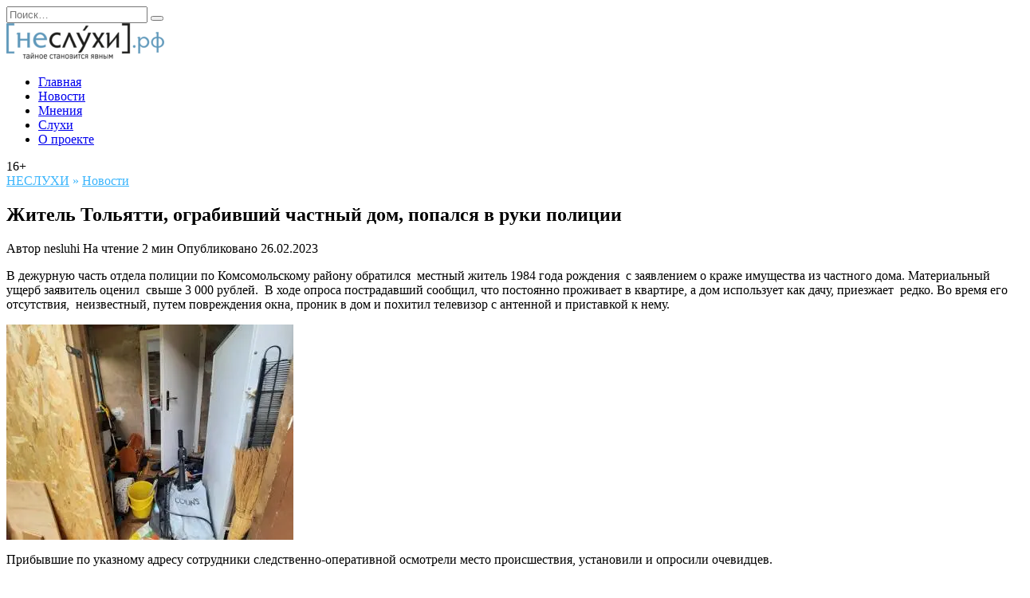

--- FILE ---
content_type: text/html; charset=UTF-8
request_url: https://nesluhi.info/zhitel-toljatti-ograbivshij-chastnyj-d/
body_size: 19542
content:
<!doctype html>
<html lang="ru-RU">
<head>
	<meta charset="UTF-8">
	<meta name="viewport" content="width=device-width, initial-scale=1">

	<title>Житель Тольятти, ограбивший частный дом, попался в руки полиции - Новости Самары и Тольятти - Новости Самарского региона НеСлухи.РФ</title>
<meta name='robots' content='max-image-preview:large' />


<meta name="description" content="В дежурную часть отдела полиции по Комсомольскому району обратился  местный житель 1984 года рождения  с заявлением о краже имущества из частного дома."/>
<meta name="robots" content="max-snippet:-1, max-image-preview:large, max-video-preview:-1"/>
<link rel="canonical" href="https://nesluhi.info/zhitel-toljatti-ograbivshij-chastnyj-d/" />
<meta name="twitter:card" content="summary" />
<meta name="twitter:description" content="В дежурную часть отдела полиции по Комсомольскому району обратился  местный житель 1984 года рождения  с заявлением о краже имущества из частного дома." />
<meta name="twitter:title" content="Житель Тольятти, ограбивший частный дом, попался в руки полиции - Новости Самары и Тольятти - Новости Самарского региона НеСлухи.РФ" />
<meta name="twitter:site" content="@nesluhi" />
<meta name="twitter:image" content="https://i0.wp.com/nesluhi.info/wp-content/uploads/2023/02/20220731_110806-400x270-1.jpg?fit=360%2C270&#038;ssl=1" />
<meta name="twitter:creator" content="@nesluhi" />
<script type='application/ld+json' class='yoast-schema-graph yoast-schema-graph--main'>{"@context":"https://schema.org","@graph":[{"@type":"WebSite","@id":"https://nesluhi.info/#website","url":"https://nesluhi.info/","name":"\u041d\u043e\u0432\u043e\u0441\u0442\u0438 \u0421\u0430\u043c\u0430\u0440\u044b \u0438 \u0422\u043e\u043b\u044c\u044f\u0442\u0442\u0438 - \u041d\u043e\u0432\u043e\u0441\u0442\u0438 \u0421\u0430\u043c\u0430\u0440\u0441\u043a\u043e\u0433\u043e \u0440\u0435\u0433\u0438\u043e\u043d\u0430 \u041d\u0435\u0421\u043b\u0443\u0445\u0438.\u0420\u0424","inLanguage":"ru-RU","description":"\u041d\u043e\u0432\u043e\u0441\u0442\u0438 \u0421\u0430\u043c\u0430\u0440\u0441\u043a\u043e\u0439 \u0413\u0443\u0431\u0435\u0440\u043d\u0438\u0438","potentialAction":{"@type":"SearchAction","target":"https://nesluhi.info/?s={search_term_string}","query-input":"required name=search_term_string"}},{"@type":"ImageObject","@id":"https://nesluhi.info/zhitel-toljatti-ograbivshij-chastnyj-d/#primaryimage","inLanguage":"ru-RU","url":"https://i0.wp.com/nesluhi.info/wp-content/uploads/2023/02/20220731_110806-400x270-1.jpg?fit=360%2C270&ssl=1","width":360,"height":270},{"@type":"WebPage","@id":"https://nesluhi.info/zhitel-toljatti-ograbivshij-chastnyj-d/#webpage","url":"https://nesluhi.info/zhitel-toljatti-ograbivshij-chastnyj-d/","name":"\u0416\u0438\u0442\u0435\u043b\u044c \u0422\u043e\u043b\u044c\u044f\u0442\u0442\u0438, \u043e\u0433\u0440\u0430\u0431\u0438\u0432\u0448\u0438\u0439 \u0447\u0430\u0441\u0442\u043d\u044b\u0439 \u0434\u043e\u043c, \u043f\u043e\u043f\u0430\u043b\u0441\u044f \u0432 \u0440\u0443\u043a\u0438 \u043f\u043e\u043b\u0438\u0446\u0438\u0438 - \u041d\u043e\u0432\u043e\u0441\u0442\u0438 \u0421\u0430\u043c\u0430\u0440\u044b \u0438 \u0422\u043e\u043b\u044c\u044f\u0442\u0442\u0438 - \u041d\u043e\u0432\u043e\u0441\u0442\u0438 \u0421\u0430\u043c\u0430\u0440\u0441\u043a\u043e\u0433\u043e \u0440\u0435\u0433\u0438\u043e\u043d\u0430 \u041d\u0435\u0421\u043b\u0443\u0445\u0438.\u0420\u0424","isPartOf":{"@id":"https://nesluhi.info/#website"},"inLanguage":"ru-RU","primaryImageOfPage":{"@id":"https://nesluhi.info/zhitel-toljatti-ograbivshij-chastnyj-d/#primaryimage"},"datePublished":"2023-02-26T15:02:10+00:00","dateModified":"2023-02-26T15:02:13+00:00","author":{"@id":"https://nesluhi.info/#/schema/person/6183c5079ac59665a74dac8dd8429e04"},"description":"\u0412 \u0434\u0435\u0436\u0443\u0440\u043d\u0443\u044e \u0447\u0430\u0441\u0442\u044c \u043e\u0442\u0434\u0435\u043b\u0430 \u043f\u043e\u043b\u0438\u0446\u0438\u0438 \u043f\u043e \u041a\u043e\u043c\u0441\u043e\u043c\u043e\u043b\u044c\u0441\u043a\u043e\u043c\u0443 \u0440\u0430\u0439\u043e\u043d\u0443 \u043e\u0431\u0440\u0430\u0442\u0438\u043b\u0441\u044f \u00a0\u043c\u0435\u0441\u0442\u043d\u044b\u0439 \u0436\u0438\u0442\u0435\u043b\u044c 1984 \u0433\u043e\u0434\u0430 \u0440\u043e\u0436\u0434\u0435\u043d\u0438\u044f \u00a0\u0441 \u0437\u0430\u044f\u0432\u043b\u0435\u043d\u0438\u0435\u043c \u043e \u043a\u0440\u0430\u0436\u0435 \u0438\u043c\u0443\u0449\u0435\u0441\u0442\u0432\u0430 \u0438\u0437 \u0447\u0430\u0441\u0442\u043d\u043e\u0433\u043e \u0434\u043e\u043c\u0430."},{"@type":["Person"],"@id":"https://nesluhi.info/#/schema/person/6183c5079ac59665a74dac8dd8429e04","name":"nesluhi","description":"\u0427\u0438\u0442\u0430\u0439\u0442\u0435 \u0441\u0430\u043c\u044b\u0439 \u0430\u043a\u0442\u0443\u0430\u043b\u044c\u043d\u044b\u0435 \u043d\u043e\u0432\u043e\u0441\u0442\u0438 \u0432 \u043d\u0430\u0448\u0438\u0445 \u0441\u043e\u0446\u0441\u0435\u0442\u044f\u0445:\r\n<a href=\"https://t.me/nesluhi\">TELEGRAM</a> |  <a href=\"https://vk.com/nesluhirf\">VK</a> | <a href=\"https://twitter.com/nesluhi\">TWITTER</a>  | \r\n<a href=\"https://zen.yandex.ru/nesluhi\">ZEN</a>","sameAs":["https://twitter.com/nesluhi"]}]}</script>


<link rel='dns-prefetch' href='//stats.wp.com' />
<link rel='preconnect' href='//c0.wp.com' />
<link rel='preconnect' href='//i0.wp.com' />
<link rel="alternate" title="oEmbed (JSON)" type="application/json+oembed" href="https://nesluhi.info/wp-json/oembed/1.0/embed?url=https%3A%2F%2Fnesluhi.info%2Fzhitel-toljatti-ograbivshij-chastnyj-d%2F" />
<link rel="alternate" title="oEmbed (XML)" type="text/xml+oembed" href="https://nesluhi.info/wp-json/oembed/1.0/embed?url=https%3A%2F%2Fnesluhi.info%2Fzhitel-toljatti-ograbivshij-chastnyj-d%2F&#038;format=xml" />
<style id='wp-img-auto-sizes-contain-inline-css' type='text/css'>
img:is([sizes=auto i],[sizes^="auto," i]){contain-intrinsic-size:3000px 1500px}
/*# sourceURL=wp-img-auto-sizes-contain-inline-css */
</style>
<link rel='stylesheet' id='jetpack_related-posts-css' href='https://c0.wp.com/p/jetpack/15.4/modules/related-posts/related-posts.css'  media='all' />
<style id='wp-block-library-inline-css' type='text/css'>
:root{--wp-block-synced-color:#7a00df;--wp-block-synced-color--rgb:122,0,223;--wp-bound-block-color:var(--wp-block-synced-color);--wp-editor-canvas-background:#ddd;--wp-admin-theme-color:#007cba;--wp-admin-theme-color--rgb:0,124,186;--wp-admin-theme-color-darker-10:#006ba1;--wp-admin-theme-color-darker-10--rgb:0,107,160.5;--wp-admin-theme-color-darker-20:#005a87;--wp-admin-theme-color-darker-20--rgb:0,90,135;--wp-admin-border-width-focus:2px}@media (min-resolution:192dpi){:root{--wp-admin-border-width-focus:1.5px}}.wp-element-button{cursor:pointer}:root .has-very-light-gray-background-color{background-color:#eee}:root .has-very-dark-gray-background-color{background-color:#313131}:root .has-very-light-gray-color{color:#eee}:root .has-very-dark-gray-color{color:#313131}:root .has-vivid-green-cyan-to-vivid-cyan-blue-gradient-background{background:linear-gradient(135deg,#00d084,#0693e3)}:root .has-purple-crush-gradient-background{background:linear-gradient(135deg,#34e2e4,#4721fb 50%,#ab1dfe)}:root .has-hazy-dawn-gradient-background{background:linear-gradient(135deg,#faaca8,#dad0ec)}:root .has-subdued-olive-gradient-background{background:linear-gradient(135deg,#fafae1,#67a671)}:root .has-atomic-cream-gradient-background{background:linear-gradient(135deg,#fdd79a,#004a59)}:root .has-nightshade-gradient-background{background:linear-gradient(135deg,#330968,#31cdcf)}:root .has-midnight-gradient-background{background:linear-gradient(135deg,#020381,#2874fc)}:root{--wp--preset--font-size--normal:16px;--wp--preset--font-size--huge:42px}.has-regular-font-size{font-size:1em}.has-larger-font-size{font-size:2.625em}.has-normal-font-size{font-size:var(--wp--preset--font-size--normal)}.has-huge-font-size{font-size:var(--wp--preset--font-size--huge)}.has-text-align-center{text-align:center}.has-text-align-left{text-align:left}.has-text-align-right{text-align:right}.has-fit-text{white-space:nowrap!important}#end-resizable-editor-section{display:none}.aligncenter{clear:both}.items-justified-left{justify-content:flex-start}.items-justified-center{justify-content:center}.items-justified-right{justify-content:flex-end}.items-justified-space-between{justify-content:space-between}.screen-reader-text{border:0;clip-path:inset(50%);height:1px;margin:-1px;overflow:hidden;padding:0;position:absolute;width:1px;word-wrap:normal!important}.screen-reader-text:focus{background-color:#ddd;clip-path:none;color:#444;display:block;font-size:1em;height:auto;left:5px;line-height:normal;padding:15px 23px 14px;text-decoration:none;top:5px;width:auto;z-index:100000}html :where(.has-border-color){border-style:solid}html :where([style*=border-top-color]){border-top-style:solid}html :where([style*=border-right-color]){border-right-style:solid}html :where([style*=border-bottom-color]){border-bottom-style:solid}html :where([style*=border-left-color]){border-left-style:solid}html :where([style*=border-width]){border-style:solid}html :where([style*=border-top-width]){border-top-style:solid}html :where([style*=border-right-width]){border-right-style:solid}html :where([style*=border-bottom-width]){border-bottom-style:solid}html :where([style*=border-left-width]){border-left-style:solid}html :where(img[class*=wp-image-]){height:auto;max-width:100%}:where(figure){margin:0 0 1em}html :where(.is-position-sticky){--wp-admin--admin-bar--position-offset:var(--wp-admin--admin-bar--height,0px)}@media screen and (max-width:600px){html :where(.is-position-sticky){--wp-admin--admin-bar--position-offset:0px}}

/*# sourceURL=wp-block-library-inline-css */
</style><style id='wp-block-archives-inline-css' type='text/css'>
.wp-block-archives{box-sizing:border-box}.wp-block-archives-dropdown label{display:block}
/*# sourceURL=https://c0.wp.com/c/6.9/wp-includes/blocks/archives/style.min.css */
</style>
<style id='wp-block-image-inline-css' type='text/css'>
.wp-block-image>a,.wp-block-image>figure>a{display:inline-block}.wp-block-image img{box-sizing:border-box;height:auto;max-width:100%;vertical-align:bottom}@media not (prefers-reduced-motion){.wp-block-image img.hide{visibility:hidden}.wp-block-image img.show{animation:show-content-image .4s}}.wp-block-image[style*=border-radius] img,.wp-block-image[style*=border-radius]>a{border-radius:inherit}.wp-block-image.has-custom-border img{box-sizing:border-box}.wp-block-image.aligncenter{text-align:center}.wp-block-image.alignfull>a,.wp-block-image.alignwide>a{width:100%}.wp-block-image.alignfull img,.wp-block-image.alignwide img{height:auto;width:100%}.wp-block-image .aligncenter,.wp-block-image .alignleft,.wp-block-image .alignright,.wp-block-image.aligncenter,.wp-block-image.alignleft,.wp-block-image.alignright{display:table}.wp-block-image .aligncenter>figcaption,.wp-block-image .alignleft>figcaption,.wp-block-image .alignright>figcaption,.wp-block-image.aligncenter>figcaption,.wp-block-image.alignleft>figcaption,.wp-block-image.alignright>figcaption{caption-side:bottom;display:table-caption}.wp-block-image .alignleft{float:left;margin:.5em 1em .5em 0}.wp-block-image .alignright{float:right;margin:.5em 0 .5em 1em}.wp-block-image .aligncenter{margin-left:auto;margin-right:auto}.wp-block-image :where(figcaption){margin-bottom:1em;margin-top:.5em}.wp-block-image.is-style-circle-mask img{border-radius:9999px}@supports ((-webkit-mask-image:none) or (mask-image:none)) or (-webkit-mask-image:none){.wp-block-image.is-style-circle-mask img{border-radius:0;-webkit-mask-image:url('data:image/svg+xml;utf8,<svg viewBox="0 0 100 100" xmlns="http://www.w3.org/2000/svg"><circle cx="50" cy="50" r="50"/></svg>');mask-image:url('data:image/svg+xml;utf8,<svg viewBox="0 0 100 100" xmlns="http://www.w3.org/2000/svg"><circle cx="50" cy="50" r="50"/></svg>');mask-mode:alpha;-webkit-mask-position:center;mask-position:center;-webkit-mask-repeat:no-repeat;mask-repeat:no-repeat;-webkit-mask-size:contain;mask-size:contain}}:root :where(.wp-block-image.is-style-rounded img,.wp-block-image .is-style-rounded img){border-radius:9999px}.wp-block-image figure{margin:0}.wp-lightbox-container{display:flex;flex-direction:column;position:relative}.wp-lightbox-container img{cursor:zoom-in}.wp-lightbox-container img:hover+button{opacity:1}.wp-lightbox-container button{align-items:center;backdrop-filter:blur(16px) saturate(180%);background-color:#5a5a5a40;border:none;border-radius:4px;cursor:zoom-in;display:flex;height:20px;justify-content:center;opacity:0;padding:0;position:absolute;right:16px;text-align:center;top:16px;width:20px;z-index:100}@media not (prefers-reduced-motion){.wp-lightbox-container button{transition:opacity .2s ease}}.wp-lightbox-container button:focus-visible{outline:3px auto #5a5a5a40;outline:3px auto -webkit-focus-ring-color;outline-offset:3px}.wp-lightbox-container button:hover{cursor:pointer;opacity:1}.wp-lightbox-container button:focus{opacity:1}.wp-lightbox-container button:focus,.wp-lightbox-container button:hover,.wp-lightbox-container button:not(:hover):not(:active):not(.has-background){background-color:#5a5a5a40;border:none}.wp-lightbox-overlay{box-sizing:border-box;cursor:zoom-out;height:100vh;left:0;overflow:hidden;position:fixed;top:0;visibility:hidden;width:100%;z-index:100000}.wp-lightbox-overlay .close-button{align-items:center;cursor:pointer;display:flex;justify-content:center;min-height:40px;min-width:40px;padding:0;position:absolute;right:calc(env(safe-area-inset-right) + 16px);top:calc(env(safe-area-inset-top) + 16px);z-index:5000000}.wp-lightbox-overlay .close-button:focus,.wp-lightbox-overlay .close-button:hover,.wp-lightbox-overlay .close-button:not(:hover):not(:active):not(.has-background){background:none;border:none}.wp-lightbox-overlay .lightbox-image-container{height:var(--wp--lightbox-container-height);left:50%;overflow:hidden;position:absolute;top:50%;transform:translate(-50%,-50%);transform-origin:top left;width:var(--wp--lightbox-container-width);z-index:9999999999}.wp-lightbox-overlay .wp-block-image{align-items:center;box-sizing:border-box;display:flex;height:100%;justify-content:center;margin:0;position:relative;transform-origin:0 0;width:100%;z-index:3000000}.wp-lightbox-overlay .wp-block-image img{height:var(--wp--lightbox-image-height);min-height:var(--wp--lightbox-image-height);min-width:var(--wp--lightbox-image-width);width:var(--wp--lightbox-image-width)}.wp-lightbox-overlay .wp-block-image figcaption{display:none}.wp-lightbox-overlay button{background:none;border:none}.wp-lightbox-overlay .scrim{background-color:#fff;height:100%;opacity:.9;position:absolute;width:100%;z-index:2000000}.wp-lightbox-overlay.active{visibility:visible}@media not (prefers-reduced-motion){.wp-lightbox-overlay.active{animation:turn-on-visibility .25s both}.wp-lightbox-overlay.active img{animation:turn-on-visibility .35s both}.wp-lightbox-overlay.show-closing-animation:not(.active){animation:turn-off-visibility .35s both}.wp-lightbox-overlay.show-closing-animation:not(.active) img{animation:turn-off-visibility .25s both}.wp-lightbox-overlay.zoom.active{animation:none;opacity:1;visibility:visible}.wp-lightbox-overlay.zoom.active .lightbox-image-container{animation:lightbox-zoom-in .4s}.wp-lightbox-overlay.zoom.active .lightbox-image-container img{animation:none}.wp-lightbox-overlay.zoom.active .scrim{animation:turn-on-visibility .4s forwards}.wp-lightbox-overlay.zoom.show-closing-animation:not(.active){animation:none}.wp-lightbox-overlay.zoom.show-closing-animation:not(.active) .lightbox-image-container{animation:lightbox-zoom-out .4s}.wp-lightbox-overlay.zoom.show-closing-animation:not(.active) .lightbox-image-container img{animation:none}.wp-lightbox-overlay.zoom.show-closing-animation:not(.active) .scrim{animation:turn-off-visibility .4s forwards}}@keyframes show-content-image{0%{visibility:hidden}99%{visibility:hidden}to{visibility:visible}}@keyframes turn-on-visibility{0%{opacity:0}to{opacity:1}}@keyframes turn-off-visibility{0%{opacity:1;visibility:visible}99%{opacity:0;visibility:visible}to{opacity:0;visibility:hidden}}@keyframes lightbox-zoom-in{0%{transform:translate(calc((-100vw + var(--wp--lightbox-scrollbar-width))/2 + var(--wp--lightbox-initial-left-position)),calc(-50vh + var(--wp--lightbox-initial-top-position))) scale(var(--wp--lightbox-scale))}to{transform:translate(-50%,-50%) scale(1)}}@keyframes lightbox-zoom-out{0%{transform:translate(-50%,-50%) scale(1);visibility:visible}99%{visibility:visible}to{transform:translate(calc((-100vw + var(--wp--lightbox-scrollbar-width))/2 + var(--wp--lightbox-initial-left-position)),calc(-50vh + var(--wp--lightbox-initial-top-position))) scale(var(--wp--lightbox-scale));visibility:hidden}}
/*# sourceURL=https://c0.wp.com/c/6.9/wp-includes/blocks/image/style.min.css */
</style>
<style id='wp-block-image-theme-inline-css' type='text/css'>
:root :where(.wp-block-image figcaption){color:#555;font-size:13px;text-align:center}.is-dark-theme :root :where(.wp-block-image figcaption){color:#ffffffa6}.wp-block-image{margin:0 0 1em}
/*# sourceURL=https://c0.wp.com/c/6.9/wp-includes/blocks/image/theme.min.css */
</style>
<style id='wp-block-paragraph-inline-css' type='text/css'>
.is-small-text{font-size:.875em}.is-regular-text{font-size:1em}.is-large-text{font-size:2.25em}.is-larger-text{font-size:3em}.has-drop-cap:not(:focus):first-letter{float:left;font-size:8.4em;font-style:normal;font-weight:100;line-height:.68;margin:.05em .1em 0 0;text-transform:uppercase}body.rtl .has-drop-cap:not(:focus):first-letter{float:none;margin-left:.1em}p.has-drop-cap.has-background{overflow:hidden}:root :where(p.has-background){padding:1.25em 2.375em}:where(p.has-text-color:not(.has-link-color)) a{color:inherit}p.has-text-align-left[style*="writing-mode:vertical-lr"],p.has-text-align-right[style*="writing-mode:vertical-rl"]{rotate:180deg}
/*# sourceURL=https://c0.wp.com/c/6.9/wp-includes/blocks/paragraph/style.min.css */
</style>
<style id='global-styles-inline-css' type='text/css'>
:root{--wp--preset--aspect-ratio--square: 1;--wp--preset--aspect-ratio--4-3: 4/3;--wp--preset--aspect-ratio--3-4: 3/4;--wp--preset--aspect-ratio--3-2: 3/2;--wp--preset--aspect-ratio--2-3: 2/3;--wp--preset--aspect-ratio--16-9: 16/9;--wp--preset--aspect-ratio--9-16: 9/16;--wp--preset--color--black: #000000;--wp--preset--color--cyan-bluish-gray: #abb8c3;--wp--preset--color--white: #ffffff;--wp--preset--color--pale-pink: #f78da7;--wp--preset--color--vivid-red: #cf2e2e;--wp--preset--color--luminous-vivid-orange: #ff6900;--wp--preset--color--luminous-vivid-amber: #fcb900;--wp--preset--color--light-green-cyan: #7bdcb5;--wp--preset--color--vivid-green-cyan: #00d084;--wp--preset--color--pale-cyan-blue: #8ed1fc;--wp--preset--color--vivid-cyan-blue: #0693e3;--wp--preset--color--vivid-purple: #9b51e0;--wp--preset--gradient--vivid-cyan-blue-to-vivid-purple: linear-gradient(135deg,rgb(6,147,227) 0%,rgb(155,81,224) 100%);--wp--preset--gradient--light-green-cyan-to-vivid-green-cyan: linear-gradient(135deg,rgb(122,220,180) 0%,rgb(0,208,130) 100%);--wp--preset--gradient--luminous-vivid-amber-to-luminous-vivid-orange: linear-gradient(135deg,rgb(252,185,0) 0%,rgb(255,105,0) 100%);--wp--preset--gradient--luminous-vivid-orange-to-vivid-red: linear-gradient(135deg,rgb(255,105,0) 0%,rgb(207,46,46) 100%);--wp--preset--gradient--very-light-gray-to-cyan-bluish-gray: linear-gradient(135deg,rgb(238,238,238) 0%,rgb(169,184,195) 100%);--wp--preset--gradient--cool-to-warm-spectrum: linear-gradient(135deg,rgb(74,234,220) 0%,rgb(151,120,209) 20%,rgb(207,42,186) 40%,rgb(238,44,130) 60%,rgb(251,105,98) 80%,rgb(254,248,76) 100%);--wp--preset--gradient--blush-light-purple: linear-gradient(135deg,rgb(255,206,236) 0%,rgb(152,150,240) 100%);--wp--preset--gradient--blush-bordeaux: linear-gradient(135deg,rgb(254,205,165) 0%,rgb(254,45,45) 50%,rgb(107,0,62) 100%);--wp--preset--gradient--luminous-dusk: linear-gradient(135deg,rgb(255,203,112) 0%,rgb(199,81,192) 50%,rgb(65,88,208) 100%);--wp--preset--gradient--pale-ocean: linear-gradient(135deg,rgb(255,245,203) 0%,rgb(182,227,212) 50%,rgb(51,167,181) 100%);--wp--preset--gradient--electric-grass: linear-gradient(135deg,rgb(202,248,128) 0%,rgb(113,206,126) 100%);--wp--preset--gradient--midnight: linear-gradient(135deg,rgb(2,3,129) 0%,rgb(40,116,252) 100%);--wp--preset--font-size--small: 19.5px;--wp--preset--font-size--medium: 20px;--wp--preset--font-size--large: 36.5px;--wp--preset--font-size--x-large: 42px;--wp--preset--font-size--normal: 22px;--wp--preset--font-size--huge: 49.5px;--wp--preset--spacing--20: 0.44rem;--wp--preset--spacing--30: 0.67rem;--wp--preset--spacing--40: 1rem;--wp--preset--spacing--50: 1.5rem;--wp--preset--spacing--60: 2.25rem;--wp--preset--spacing--70: 3.38rem;--wp--preset--spacing--80: 5.06rem;--wp--preset--shadow--natural: 6px 6px 9px rgba(0, 0, 0, 0.2);--wp--preset--shadow--deep: 12px 12px 50px rgba(0, 0, 0, 0.4);--wp--preset--shadow--sharp: 6px 6px 0px rgba(0, 0, 0, 0.2);--wp--preset--shadow--outlined: 6px 6px 0px -3px rgb(255, 255, 255), 6px 6px rgb(0, 0, 0);--wp--preset--shadow--crisp: 6px 6px 0px rgb(0, 0, 0);}:where(.is-layout-flex){gap: 0.5em;}:where(.is-layout-grid){gap: 0.5em;}body .is-layout-flex{display: flex;}.is-layout-flex{flex-wrap: wrap;align-items: center;}.is-layout-flex > :is(*, div){margin: 0;}body .is-layout-grid{display: grid;}.is-layout-grid > :is(*, div){margin: 0;}:where(.wp-block-columns.is-layout-flex){gap: 2em;}:where(.wp-block-columns.is-layout-grid){gap: 2em;}:where(.wp-block-post-template.is-layout-flex){gap: 1.25em;}:where(.wp-block-post-template.is-layout-grid){gap: 1.25em;}.has-black-color{color: var(--wp--preset--color--black) !important;}.has-cyan-bluish-gray-color{color: var(--wp--preset--color--cyan-bluish-gray) !important;}.has-white-color{color: var(--wp--preset--color--white) !important;}.has-pale-pink-color{color: var(--wp--preset--color--pale-pink) !important;}.has-vivid-red-color{color: var(--wp--preset--color--vivid-red) !important;}.has-luminous-vivid-orange-color{color: var(--wp--preset--color--luminous-vivid-orange) !important;}.has-luminous-vivid-amber-color{color: var(--wp--preset--color--luminous-vivid-amber) !important;}.has-light-green-cyan-color{color: var(--wp--preset--color--light-green-cyan) !important;}.has-vivid-green-cyan-color{color: var(--wp--preset--color--vivid-green-cyan) !important;}.has-pale-cyan-blue-color{color: var(--wp--preset--color--pale-cyan-blue) !important;}.has-vivid-cyan-blue-color{color: var(--wp--preset--color--vivid-cyan-blue) !important;}.has-vivid-purple-color{color: var(--wp--preset--color--vivid-purple) !important;}.has-black-background-color{background-color: var(--wp--preset--color--black) !important;}.has-cyan-bluish-gray-background-color{background-color: var(--wp--preset--color--cyan-bluish-gray) !important;}.has-white-background-color{background-color: var(--wp--preset--color--white) !important;}.has-pale-pink-background-color{background-color: var(--wp--preset--color--pale-pink) !important;}.has-vivid-red-background-color{background-color: var(--wp--preset--color--vivid-red) !important;}.has-luminous-vivid-orange-background-color{background-color: var(--wp--preset--color--luminous-vivid-orange) !important;}.has-luminous-vivid-amber-background-color{background-color: var(--wp--preset--color--luminous-vivid-amber) !important;}.has-light-green-cyan-background-color{background-color: var(--wp--preset--color--light-green-cyan) !important;}.has-vivid-green-cyan-background-color{background-color: var(--wp--preset--color--vivid-green-cyan) !important;}.has-pale-cyan-blue-background-color{background-color: var(--wp--preset--color--pale-cyan-blue) !important;}.has-vivid-cyan-blue-background-color{background-color: var(--wp--preset--color--vivid-cyan-blue) !important;}.has-vivid-purple-background-color{background-color: var(--wp--preset--color--vivid-purple) !important;}.has-black-border-color{border-color: var(--wp--preset--color--black) !important;}.has-cyan-bluish-gray-border-color{border-color: var(--wp--preset--color--cyan-bluish-gray) !important;}.has-white-border-color{border-color: var(--wp--preset--color--white) !important;}.has-pale-pink-border-color{border-color: var(--wp--preset--color--pale-pink) !important;}.has-vivid-red-border-color{border-color: var(--wp--preset--color--vivid-red) !important;}.has-luminous-vivid-orange-border-color{border-color: var(--wp--preset--color--luminous-vivid-orange) !important;}.has-luminous-vivid-amber-border-color{border-color: var(--wp--preset--color--luminous-vivid-amber) !important;}.has-light-green-cyan-border-color{border-color: var(--wp--preset--color--light-green-cyan) !important;}.has-vivid-green-cyan-border-color{border-color: var(--wp--preset--color--vivid-green-cyan) !important;}.has-pale-cyan-blue-border-color{border-color: var(--wp--preset--color--pale-cyan-blue) !important;}.has-vivid-cyan-blue-border-color{border-color: var(--wp--preset--color--vivid-cyan-blue) !important;}.has-vivid-purple-border-color{border-color: var(--wp--preset--color--vivid-purple) !important;}.has-vivid-cyan-blue-to-vivid-purple-gradient-background{background: var(--wp--preset--gradient--vivid-cyan-blue-to-vivid-purple) !important;}.has-light-green-cyan-to-vivid-green-cyan-gradient-background{background: var(--wp--preset--gradient--light-green-cyan-to-vivid-green-cyan) !important;}.has-luminous-vivid-amber-to-luminous-vivid-orange-gradient-background{background: var(--wp--preset--gradient--luminous-vivid-amber-to-luminous-vivid-orange) !important;}.has-luminous-vivid-orange-to-vivid-red-gradient-background{background: var(--wp--preset--gradient--luminous-vivid-orange-to-vivid-red) !important;}.has-very-light-gray-to-cyan-bluish-gray-gradient-background{background: var(--wp--preset--gradient--very-light-gray-to-cyan-bluish-gray) !important;}.has-cool-to-warm-spectrum-gradient-background{background: var(--wp--preset--gradient--cool-to-warm-spectrum) !important;}.has-blush-light-purple-gradient-background{background: var(--wp--preset--gradient--blush-light-purple) !important;}.has-blush-bordeaux-gradient-background{background: var(--wp--preset--gradient--blush-bordeaux) !important;}.has-luminous-dusk-gradient-background{background: var(--wp--preset--gradient--luminous-dusk) !important;}.has-pale-ocean-gradient-background{background: var(--wp--preset--gradient--pale-ocean) !important;}.has-electric-grass-gradient-background{background: var(--wp--preset--gradient--electric-grass) !important;}.has-midnight-gradient-background{background: var(--wp--preset--gradient--midnight) !important;}.has-small-font-size{font-size: var(--wp--preset--font-size--small) !important;}.has-medium-font-size{font-size: var(--wp--preset--font-size--medium) !important;}.has-large-font-size{font-size: var(--wp--preset--font-size--large) !important;}.has-x-large-font-size{font-size: var(--wp--preset--font-size--x-large) !important;}
/*# sourceURL=global-styles-inline-css */
</style>

<style id='classic-theme-styles-inline-css' type='text/css'>
/*! This file is auto-generated */
.wp-block-button__link{color:#fff;background-color:#32373c;border-radius:9999px;box-shadow:none;text-decoration:none;padding:calc(.667em + 2px) calc(1.333em + 2px);font-size:1.125em}.wp-block-file__button{background:#32373c;color:#fff;text-decoration:none}
/*# sourceURL=/wp-includes/css/classic-themes.min.css */
</style>
<link rel='stylesheet' id='reboot-style-css' href='https://nesluhi.info/wp-content/themes/reboot/assets/css/style.min.css?ver=1.5.4'  media='all' />
<script type="text/javascript" id="jetpack_related-posts-js-extra">
/* <![CDATA[ */
var related_posts_js_options = {"post_heading":"h4"};
//# sourceURL=jetpack_related-posts-js-extra
/* ]]> */
</script>
<script type="text/javascript" src="https://c0.wp.com/p/jetpack/15.4/_inc/build/related-posts/related-posts.min.js" id="jetpack_related-posts-js"></script>
<script type="text/javascript" src="https://c0.wp.com/c/6.9/wp-includes/js/jquery/jquery.min.js" id="jquery-core-js"></script>
<script type="text/javascript" src="https://c0.wp.com/c/6.9/wp-includes/js/jquery/jquery-migrate.min.js" id="jquery-migrate-js"></script>
<link rel="https://api.w.org/" href="https://nesluhi.info/wp-json/" /><link rel="alternate" title="JSON" type="application/json" href="https://nesluhi.info/wp-json/wp/v2/posts/81246" />	<style>img#wpstats{display:none}</style>
		<link rel="preload" href="https://nesluhi.info/wp-content/themes/reboot/assets/fonts/wpshop-core.ttf" as="font" crossorigin><link rel="prefetch" href="https://i0.wp.com/nesluhi.info/wp-content/uploads/2023/02/20220731_110806-400x270-1.jpg?fit=360%2C270&ssl=1" as="image" crossorigin>
    <style>::selection, .card-slider__category, .card-slider-container .swiper-pagination-bullet-active, .post-card--grid .post-card__thumbnail:before, .post-card:not(.post-card--small) .post-card__thumbnail a:before, .post-card:not(.post-card--small) .post-card__category,  .post-box--high .post-box__category span, .post-box--wide .post-box__category span, .page-separator, .pagination .nav-links .page-numbers:not(.dots):not(.current):before, .btn, .btn-primary:hover, .btn-primary:not(:disabled):not(.disabled).active, .btn-primary:not(:disabled):not(.disabled):active, .show>.btn-primary.dropdown-toggle, .comment-respond .form-submit input, .page-links__item:hover{background-color:#3ab5fc}.entry-image--big .entry-image__body .post-card__category a, .home-text ul:not([class])>li:before, .home-text ul.wp-block-list>li:before, .page-content ul:not([class])>li:before, .page-content ul.wp-block-list>li:before, .taxonomy-description ul:not([class])>li:before, .taxonomy-description ul.wp-block-list>li:before, .widget-area .widget_categories ul.menu li a:before, .widget-area .widget_categories ul.menu li span:before, .widget-area .widget_categories>ul li a:before, .widget-area .widget_categories>ul li span:before, .widget-area .widget_nav_menu ul.menu li a:before, .widget-area .widget_nav_menu ul.menu li span:before, .widget-area .widget_nav_menu>ul li a:before, .widget-area .widget_nav_menu>ul li span:before, .page-links .page-numbers:not(.dots):not(.current):before, .page-links .post-page-numbers:not(.dots):not(.current):before, .pagination .nav-links .page-numbers:not(.dots):not(.current):before, .pagination .nav-links .post-page-numbers:not(.dots):not(.current):before, .entry-image--full .entry-image__body .post-card__category a, .entry-image--fullscreen .entry-image__body .post-card__category a, .entry-image--wide .entry-image__body .post-card__category a{background-color:#3ab5fc}.comment-respond input:focus, select:focus, textarea:focus, .post-card--grid.post-card--thumbnail-no, .post-card--standard:after, .post-card--related.post-card--thumbnail-no:hover, .spoiler-box, .btn-primary, .btn-primary:hover, .btn-primary:not(:disabled):not(.disabled).active, .btn-primary:not(:disabled):not(.disabled):active, .show>.btn-primary.dropdown-toggle, .inp:focus, .entry-tag:focus, .entry-tag:hover, .search-screen .search-form .search-field:focus, .entry-content ul:not([class])>li:before, .entry-content ul.wp-block-list>li:before, .text-content ul:not([class])>li:before, .text-content ul.wp-block-list>li:before, .page-content ul:not([class])>li:before, .page-content ul.wp-block-list>li:before, .taxonomy-description ul:not([class])>li:before, .taxonomy-description ul.wp-block-list>li:before, .entry-content blockquote:not(.wpremark),
        .input:focus, input[type=color]:focus, input[type=date]:focus, input[type=datetime-local]:focus, input[type=datetime]:focus, input[type=email]:focus, input[type=month]:focus, input[type=number]:focus, input[type=password]:focus, input[type=range]:focus, input[type=search]:focus, input[type=tel]:focus, input[type=text]:focus, input[type=time]:focus, input[type=url]:focus, input[type=week]:focus, select:focus, textarea:focus{border-color:#3ab5fc !important}.post-card--small .post-card__category, .post-card__author:before, .post-card__comments:before, .post-card__date:before, .post-card__like:before, .post-card__views:before, .entry-author:before, .entry-date:before, .entry-time:before, .entry-views:before, .entry-comments:before, .entry-content ol:not([class])>li:before, .entry-content ol.wp-block-list>li:before, .text-content ol:not([class])>li:before, .text-content ol.wp-block-list>li:before, .entry-content blockquote:before, .spoiler-box__title:after, .search-icon:hover:before, .search-form .search-submit:hover:before, .star-rating-item.hover,
        .comment-list .bypostauthor>.comment-body .comment-author:after,
        .breadcrumb a, .breadcrumb span,
        .search-screen .search-form .search-submit:before, 
        .star-rating--score-1:not(.hover) .star-rating-item:nth-child(1),
        .star-rating--score-2:not(.hover) .star-rating-item:nth-child(1), .star-rating--score-2:not(.hover) .star-rating-item:nth-child(2),
        .star-rating--score-3:not(.hover) .star-rating-item:nth-child(1), .star-rating--score-3:not(.hover) .star-rating-item:nth-child(2), .star-rating--score-3:not(.hover) .star-rating-item:nth-child(3),
        .star-rating--score-4:not(.hover) .star-rating-item:nth-child(1), .star-rating--score-4:not(.hover) .star-rating-item:nth-child(2), .star-rating--score-4:not(.hover) .star-rating-item:nth-child(3), .star-rating--score-4:not(.hover) .star-rating-item:nth-child(4),
        .star-rating--score-5:not(.hover) .star-rating-item:nth-child(1), .star-rating--score-5:not(.hover) .star-rating-item:nth-child(2), .star-rating--score-5:not(.hover) .star-rating-item:nth-child(3), .star-rating--score-5:not(.hover) .star-rating-item:nth-child(4), .star-rating--score-5:not(.hover) .star-rating-item:nth-child(5){color:#3ab5fc}a:hover, a:focus, a:active, .spanlink:hover, .entry-content a:not(.wp-block-button__link):hover, .entry-content a:not(.wp-block-button__link):focus, .entry-content a:not(.wp-block-button__link):active, .top-menu ul li>a:hover, .top-menu ul li>span:hover, .main-navigation ul li a:hover, .main-navigation ul li span:hover, .footer-navigation ul li a:hover, .footer-navigation ul li span:hover, .comment-reply-link:hover, .pseudo-link:hover, .child-categories ul li a:hover{color:#37cdef}.top-menu>ul>li>a:before, .top-menu>ul>li>span:before{background:#37cdef}.child-categories ul li a:hover, .post-box--no-thumb a:hover{border-color:#37cdef}.post-box--card:hover{box-shadow: inset 0 0 0 1px #37cdef}.post-box--card:hover{-webkit-box-shadow: inset 0 0 0 1px #37cdef}@media (max-width: 991px){.widget-area{display: block; margin: 0 auto}}</style>


<meta property="og:type" content="article" />
<meta property="og:title" content="Житель Тольятти, ограбивший частный дом, попался в руки полиции" />
<meta property="og:url" content="https://nesluhi.info/zhitel-toljatti-ograbivshij-chastnyj-d/" />
<meta property="og:description" content="В дежурную часть отдела полиции по Комсомольскому району обратился  местный житель 1984 года рождения  с заявлением о краже имущества из частного дома. Материальный ущерб заявитель оценил  свыше 3 …" />
<meta property="article:published_time" content="2023-02-26T15:02:10+00:00" />
<meta property="article:modified_time" content="2023-02-26T15:02:13+00:00" />
<meta property="og:site_name" content="Новости Самары и Тольятти - Новости Самарского региона НеСлухи.РФ" />
<meta property="og:image" content="https://i0.wp.com/nesluhi.info/wp-content/uploads/2023/02/20220731_110806-400x270-1.jpg?fit=360%2C270&#038;ssl=1" />
<meta property="og:image:width" content="360" />
<meta property="og:image:height" content="270" />
<meta property="og:image:alt" content="" />
<meta property="og:locale" content="ru_RU" />
<meta name="twitter:text:title" content="Житель Тольятти, ограбивший частный дом, попался в руки полиции" />
<meta name="twitter:image" content="https://i0.wp.com/nesluhi.info/wp-content/uploads/2023/02/20220731_110806-400x270-1.jpg?fit=360%2C270&#038;ssl=1&#038;w=640" />
<meta name="twitter:card" content="summary_large_image" />


    
<script>(function(w,d,s,l,i){w[l]=w[l]||[];w[l].push({'gtm.start':
new Date().getTime(),event:'gtm.js'});var f=d.getElementsByTagName(s)[0],
j=d.createElement(s),dl=l!='dataLayer'?'&l='+l:'';j.async=true;j.src=
'https://www.googletagmanager.com/gtm.js?id='+i+dl;f.parentNode.insertBefore(j,f);
})(window,document,'script','dataLayer','GTM-NL892X4');</script>
</head>

<body class="wp-singular post-template-default single single-post postid-81246 single-format-standard wp-embed-responsive wp-theme-reboot sidebar-right">



<div id="page" class="site">
    <a class="skip-link screen-reader-text" href="#content"><!--noindex-->Перейти к содержанию<!--/noindex--></a>

    <div class="search-screen-overlay js-search-screen-overlay"></div>
    <div class="search-screen js-search-screen">
        
<form role="search" method="get" class="search-form" action="https://nesluhi.info/">
    <label>
        <span class="screen-reader-text"><!--noindex-->Search for:<!--/noindex--></span>
        <input type="search" class="search-field" placeholder="Поиск…" value="" name="s">
    </label>
    <button type="submit" class="search-submit"></button>
</form>    </div>

    

<header id="masthead" class="site-header full" itemscope itemtype="http://schema.org/WPHeader">
    <div class="site-header-inner fixed">

        <div class="humburger js-humburger"><span></span><span></span><span></span></div>

        
<div class="site-branding">

    <div class="site-logotype"><a href="https://nesluhi.info/"><img src="http://nesluhi.info/wp-content/uploads/2019/05/nesluhi2019_198x45.png" width="198" height="45" alt="Новости Самары и Тольятти - Новости Самарского региона НеСлухи.РФ"></a></div></div>
<div class="social-links">
    <div class="social-buttons social-buttons--square social-buttons--circle">

    <span class="social-button social-button--vkontakte js-link" data-href="aHR0cDovL3ZrLmNvbS9uZXNsdWhpcmY=" data-target="_blank"></span><span class="social-button social-button--twitter js-link" data-href="aHR0cHM6Ly90d2l0dGVyLmNvbS9uZXNsdWhp" data-target="_blank"></span><span class="social-button social-button--telegram js-link" data-href="aHR0cHM6Ly90Lm1lL25lc2x1bmk=" data-target="_blank"></span><span class="social-button social-button--yandexzen js-link" data-href="emVuLnlhbmRleC5ydS9uZXNsdWhp" data-target="_blank"></span>
    </div>
</div>

<div class="top-menu"><ul id="top-menu" class="menu"><li id="menu-item-74" class="menu-item menu-item-type-custom menu-item-object-custom menu-item-74"><a href="/">Главная</a></li>
<li id="menu-item-41939" class="menu-item menu-item-type-custom menu-item-object-custom menu-item-41939"><a href="/news">Новости</a></li>
<li id="menu-item-77" class="menu-item menu-item-type-custom menu-item-object-custom menu-item-77"><a href="/expert/">Мнения</a></li>
<li id="menu-item-76" class="menu-item menu-item-type-custom menu-item-object-custom menu-item-76"><a href="/sluhi/">Слухи</a></li>
<li id="menu-item-41940" class="menu-item menu-item-type-post_type menu-item-object-page menu-item-41940"><a href="https://nesluhi.info/about/">О проекте</a></li>
</ul></div>                <div class="header-html-2">
                    16+                </div>
                            <div class="header-search">
                    <span class="search-icon js-search-icon"></span>
                </div>
            
    </div>
</header>



    
    <nav id="site-navigation" class="main-navigation fixed" style="display: none;">
        <div class="main-navigation-inner full">
            <ul id="header_menu"></ul>
        </div>
    </nav>
    <div class="container header-separator"></div>


    <div class="mobile-menu-placeholder js-mobile-menu-placeholder"></div>
    
	
    <div id="content" class="site-content fixed">

        
        <div class="site-content-inner">
    
        
        <div id="primary" class="content-area" itemscope itemtype="http://schema.org/Article">
            <main id="main" class="site-main article-card">

                
<article id="post-81246" class="article-post post-81246 post type-post status-publish format-standard has-post-thumbnail  category-news">

    
        <div class="breadcrumb" itemscope itemtype="http://schema.org/BreadcrumbList"><span class="breadcrumb-item" itemprop="itemListElement" itemscope itemtype="http://schema.org/ListItem"><a href="https://nesluhi.info/" itemprop="item"><span itemprop="name">НЕСЛУХИ</span></a><meta itemprop="position" content="0"></span> <span class="breadcrumb-separator">»</span> <span class="breadcrumb-item" itemprop="itemListElement" itemscope itemtype="http://schema.org/ListItem"><a href="https://nesluhi.info/topics/news/" itemprop="item"><span itemprop="name">Новости</span></a><meta itemprop="position" content="1"></span></div>
                                <h1 class="entry-title" itemprop="headline">Житель Тольятти, ограбивший частный дом, попался в руки полиции</h1>
                    
        
        
    
            <div class="entry-meta">
            <span class="entry-author"><span class="entry-label">Автор</span> <span itemprop="author">nesluhi</span></span>            <span class="entry-time"><span class="entry-label">На чтение</span> 2 мин</span>                                    <span class="entry-date"><span class="entry-label">Опубликовано</span> <time itemprop="datePublished" datetime="2023-02-26">26.02.2023</time></span>
                    </div>
    
    
    <div class="entry-content" itemprop="articleBody">
        
<p>В дежурную часть отдела полиции по Комсомольскому району обратился  местный житель 1984 года рождения  с заявлением о краже имущества из частного дома. Материальный ущерб заявитель оценил  свыше 3 000 рублей.  В ходе опроса пострадавший сообщил, что постоянно проживает в квартире, а дом использует как дачу, приезжает  редко. Во время его  отсутствия,  неизвестный, путем повреждения окна, проник в дом и похитил телевизор с антенной и приставкой к нему.</p>



<figure class="wp-block-image size-full"><span itemprop="image" itemscope itemtype="https://schema.org/ImageObject"><img data-recalc-dims="1" itemprop="url image" decoding="async" width="360" height="270"  src="https://i0.wp.com/nesluhi.info/wp-content/uploads/2023/02/20220731_110806-400x270-1.jpg?resize=360%2C270&#038;ssl=1" alt="Житель Тольятти, ограбивший частный дом, попался в руки полиции" class="wp-image-81247"/><meta itemprop="width" content="360"><meta itemprop="height" content="270"></span></figure>



<p>Прибывшие по указному адресу сотрудники следственно-оперативной осмотрели место происшествия, установили и опросили очевидцев.</p>



<p>При проведении оперативно-разыскных мероприятий сотрудники уголовного розыска проверили места возможного сбыта похищенного и лиц, которые ранее были привлечены к уголовной ответственности за имущественные преступления.</p>



<p>Полицейские установили, что к совершению противоправного деяния может быть причастен безработный местный житель 1967 года рождения, ранее судимый за аналогичное преступление, который был задержан по месту жительства и доставлен в отел полиции для дальнейшего разбирательства.</p>



<p>В ходе опроса подозреваемый &nbsp; вину в содеянном признал и пояснил, что похищенное имущество продал знакомому, как собственное, за 1500 рублей, а вырученные денежные средства потратил на личные нужды.&nbsp;</p>



<p>Похищенное изъято и возвращено законному владельцу.</p>



<p>Отделом по расследованию преступлений, совершенных на территории Комсомольского района, СУ Управления МВД России по г. Тольятти в отношении подозреваемого &nbsp;возбужденно уголовное дело по признакам преступления, предусмотренного&nbsp; ч. 2 ст. 158 УК РФ (кража).&nbsp;</p>

<div id='jp-relatedposts' class='jp-relatedposts' >
	<h3 class="jp-relatedposts-headline"><em>Похожее</em></h3>
</div>    </div>

</article>








    <div class="entry-social">
		
        		<div class="social-buttons"><span class="social-button social-button--vkontakte" data-social="vkontakte" data-image="https://i0.wp.com/nesluhi.info/wp-content/uploads/2023/02/20220731_110806-400x270-1.jpg?resize=360%2C270&amp;ssl=1"></span><span class="social-button social-button--telegram" data-social="telegram"></span><span class="social-button social-button--odnoklassniki" data-social="odnoklassniki"></span><span class="social-button social-button--sms" data-social="sms"></span></div>            </div>




<!--noindex-->
<div class="author-box">
    <div class="author-info">
        <div class="author-box__ava">
                    </div>

        <div class="author-box__body">
            <div class="author-box__author">
                nesluhi            </div>
            <div class="author-box__description">
                <!--noindex--><p>Читайте самый актуальные новости в наших соцсетях:<br />
<a href="https://t.me/nesluhi">TELEGRAM</a> |  <a href="https://vk.com/nesluhirf">VK</a> | <a href="https://twitter.com/nesluhi">TWITTER</a>  |<br />
<a href="https://zen.yandex.ru/nesluhi">ZEN</a></p>
<!--/noindex-->
            </div>

            
        </div>
    </div>

            <div class="author-box__rating">
            <div class="author-box__rating-title">Оцените автора</div>
            <div class="wp-star-rating js-star-rating star-rating--score-0" data-post-id="81246" data-rating-count="0" data-rating-sum="0" data-rating-value="0"><span class="star-rating-item js-star-rating-item" data-score="1"><svg aria-hidden="true" role="img" xmlns="http://www.w3.org/2000/svg" viewBox="0 0 576 512" class="i-ico"><path fill="currentColor" d="M259.3 17.8L194 150.2 47.9 171.5c-26.2 3.8-36.7 36.1-17.7 54.6l105.7 103-25 145.5c-4.5 26.3 23.2 46 46.4 33.7L288 439.6l130.7 68.7c23.2 12.2 50.9-7.4 46.4-33.7l-25-145.5 105.7-103c19-18.5 8.5-50.8-17.7-54.6L382 150.2 316.7 17.8c-11.7-23.6-45.6-23.9-57.4 0z" class="ico-star"></path></svg></span><span class="star-rating-item js-star-rating-item" data-score="2"><svg aria-hidden="true" role="img" xmlns="http://www.w3.org/2000/svg" viewBox="0 0 576 512" class="i-ico"><path fill="currentColor" d="M259.3 17.8L194 150.2 47.9 171.5c-26.2 3.8-36.7 36.1-17.7 54.6l105.7 103-25 145.5c-4.5 26.3 23.2 46 46.4 33.7L288 439.6l130.7 68.7c23.2 12.2 50.9-7.4 46.4-33.7l-25-145.5 105.7-103c19-18.5 8.5-50.8-17.7-54.6L382 150.2 316.7 17.8c-11.7-23.6-45.6-23.9-57.4 0z" class="ico-star"></path></svg></span><span class="star-rating-item js-star-rating-item" data-score="3"><svg aria-hidden="true" role="img" xmlns="http://www.w3.org/2000/svg" viewBox="0 0 576 512" class="i-ico"><path fill="currentColor" d="M259.3 17.8L194 150.2 47.9 171.5c-26.2 3.8-36.7 36.1-17.7 54.6l105.7 103-25 145.5c-4.5 26.3 23.2 46 46.4 33.7L288 439.6l130.7 68.7c23.2 12.2 50.9-7.4 46.4-33.7l-25-145.5 105.7-103c19-18.5 8.5-50.8-17.7-54.6L382 150.2 316.7 17.8c-11.7-23.6-45.6-23.9-57.4 0z" class="ico-star"></path></svg></span><span class="star-rating-item js-star-rating-item" data-score="4"><svg aria-hidden="true" role="img" xmlns="http://www.w3.org/2000/svg" viewBox="0 0 576 512" class="i-ico"><path fill="currentColor" d="M259.3 17.8L194 150.2 47.9 171.5c-26.2 3.8-36.7 36.1-17.7 54.6l105.7 103-25 145.5c-4.5 26.3 23.2 46 46.4 33.7L288 439.6l130.7 68.7c23.2 12.2 50.9-7.4 46.4-33.7l-25-145.5 105.7-103c19-18.5 8.5-50.8-17.7-54.6L382 150.2 316.7 17.8c-11.7-23.6-45.6-23.9-57.4 0z" class="ico-star"></path></svg></span><span class="star-rating-item js-star-rating-item" data-score="5"><svg aria-hidden="true" role="img" xmlns="http://www.w3.org/2000/svg" viewBox="0 0 576 512" class="i-ico"><path fill="currentColor" d="M259.3 17.8L194 150.2 47.9 171.5c-26.2 3.8-36.7 36.1-17.7 54.6l105.7 103-25 145.5c-4.5 26.3 23.2 46 46.4 33.7L288 439.6l130.7 68.7c23.2 12.2 50.9-7.4 46.4-33.7l-25-145.5 105.7-103c19-18.5 8.5-50.8-17.7-54.6L382 150.2 316.7 17.8c-11.7-23.6-45.6-23.9-57.4 0z" class="ico-star"></path></svg></span></div>        </div>
    </div>
<!--/noindex-->

<meta itemscope itemprop="mainEntityOfPage" itemType="https://schema.org/WebPage" itemid="https://nesluhi.info/zhitel-toljatti-ograbivshij-chastnyj-d/" content="Житель Тольятти, ограбивший частный дом, попался в руки полиции">
    <meta itemprop="dateModified" content="2023-02-26">
<div itemprop="publisher" itemscope itemtype="https://schema.org/Organization" style="display: none;"><div itemprop="logo" itemscope itemtype="https://schema.org/ImageObject"><img itemprop="url image" src="http://nesluhi.info/wp-content/uploads/2019/05/nesluhi2019_198x45.png" alt="Новости Самары и Тольятти - Новости Самарского региона НеСлухи.РФ"></div><meta itemprop="name" content="Новости Самары и Тольятти - Новости Самарского региона НеСлухи.РФ"><meta itemprop="telephone" content="Новости Самары и Тольятти - Новости Самарского региона НеСлухи.РФ"><meta itemprop="address" content="https://nesluhi.info"></div>
            </main>
        </div>

        
<aside id="secondary" class="widget-area" itemscope itemtype="http://schema.org/WPSideBar">
    <div class="sticky-sidebar js-sticky-sidebar">

        
        <div id="wpshop_widget_articles-2" class="widget widget_wpshop_widget_articles"><div class="widget-articles">
<article class="post-card post-card--vertical">
    
    <div class="post-card__body">
        <div class="post-card__title"><a href="https://nesluhi.info/naglost-zashkalivaet/">Наглость зашкаливает</a></div>

                    <div class="post-card__description">
                 Арбитражным судом Самарской области вынесено определение            </div>
        
                    <div class="post-card__meta">
                                    <span class="post-card__comments">0</span>
                                <span class="post-card__views">62</span>            </div>
            </div>
</article>
<article class="post-card post-card--vertical">
      <div class="post-card__thumbnail">
            <a href="https://nesluhi.info/v-samare-k-opoveshheniju-zhitelej-o-rezhime-samoizoljacii-policejskie-patruli/">
                <img width="335" height="220" src="https://i0.wp.com/nesluhi.info/wp-content/uploads/2020/04/gubernija.png?resize=335%2C220&amp;ssl=1" class="attachment-reboot_small size-reboot_small wp-post-image" alt="В Самаре к оповещению жителей о режиме самоизоляции полицейские патрули" decoding="async" loading="lazy" title="В Самаре к оповещению жителей о режиме самоизоляции полицейские патрули" />
                <span class="post-card__category">Новости</span>            </a>
        </div>
    
    <div class="post-card__body">
        <div class="post-card__title"><a href="https://nesluhi.info/v-samare-k-opoveshheniju-zhitelej-o-rezhime-samoizoljacii-policejskie-patruli/">В Самаре к оповещению жителей о режиме самоизоляции полицейские патрули</a></div>

                    <div class="post-card__description">
                В Самарской области второй день действует усиленный            </div>
        
                    <div class="post-card__meta">
                                    <span class="post-card__comments">0</span>
                                <span class="post-card__views">169</span>            </div>
            </div>
</article>
<article class="post-card post-card--vertical">
      <div class="post-card__thumbnail">
            <a href="https://nesluhi.info/prokuratura-samary-vyjavila-mnogochis/">
                <img width="335" height="220" src="https://i0.wp.com/nesluhi.info/wp-content/uploads/2024/12/img-20241218-wa0017.jpg?resize=335%2C220&amp;ssl=1" class="attachment-reboot_small size-reboot_small wp-post-image" alt="Прокуратура Самары выявила многочисленные нарушения при уборке снега в Красноглинском районе" decoding="async" loading="lazy" srcset="https://i0.wp.com/nesluhi.info/wp-content/uploads/2024/12/img-20241218-wa0017.jpg?resize=335%2C220&amp;ssl=1 335w, https://i0.wp.com/nesluhi.info/wp-content/uploads/2024/12/img-20241218-wa0017.jpg?zoom=2&amp;resize=335%2C220&amp;ssl=1 670w, https://i0.wp.com/nesluhi.info/wp-content/uploads/2024/12/img-20241218-wa0017.jpg?zoom=3&amp;resize=335%2C220&amp;ssl=1 1005w" sizes="auto, (max-width: 335px) 100vw, 335px" title="Прокуратура Самары выявила многочисленные нарушения при уборке снега в Красноглинском районе" />
                <span class="post-card__category">Новости</span>            </a>
        </div>
    
    <div class="post-card__body">
        <div class="post-card__title"><a href="https://nesluhi.info/prokuratura-samary-vyjavila-mnogochis/">Прокуратура Самары выявила многочисленные нарушения при уборке снега в Красноглинском районе</a></div>

                    <div class="post-card__description">
                Прокуратура Красноглинского района Самары провела проверку            </div>
        
                    <div class="post-card__meta">
                                    <span class="post-card__comments">0</span>
                                <span class="post-card__views">85</span>            </div>
            </div>
</article>
<article class="post-card post-card--vertical">
    
    <div class="post-card__body">
        <div class="post-card__title"><a href="https://nesluhi.info/v-samarskoj-oblasti-budut-sudit-uchas/">В Самарской области будут судить участников группы, обвиняемых в краже нефти</a></div>

                    <div class="post-card__description">
                Следствие завершило расследование уголовного дела в            </div>
        
                    <div class="post-card__meta">
                                    <span class="post-card__comments">0</span>
                                <span class="post-card__views">45</span>            </div>
            </div>
</article>
<article class="post-card post-card--vertical">
    
    <div class="post-card__body">
        <div class="post-card__title"><a href="https://nesluhi.info/somnitelnye-garantii/">Сомнительные гарантии</a></div>

                    <div class="post-card__description">
                Госфинконтролем Самарской области рассмотрены дела            </div>
        
                    <div class="post-card__meta">
                                    <span class="post-card__comments">0</span>
                                <span class="post-card__views">65</span>            </div>
            </div>
</article></div></div><div id="wpshop_widget_articles-3" class="widget widget_wpshop_widget_articles"><div class="widget-articles">
<article class="post-card post-card--vertical">
      <div class="post-card__thumbnail">
            <a href="https://nesluhi.info/samarskie-predstaviteli-onf-namereny-prinjat-uchastie-v-vyborah/">
                <img width="335" height="220" src="https://i0.wp.com/nesluhi.info/wp-content/uploads/2021/03/bezymjannyj-2.png?resize=335%2C220&amp;ssl=1" class="attachment-reboot_small size-reboot_small wp-post-image" alt="Самарские представители ОНФ намерены принять участие в выборах" decoding="async" loading="lazy" title="Самарские представители ОНФ намерены принять участие в выборах" />
                <span class="post-card__category">Слухи</span>            </a>
        </div>
    
    <div class="post-card__body">
        <div class="post-card__title"><a href="https://nesluhi.info/samarskie-predstaviteli-onf-namereny-prinjat-uchastie-v-vyborah/">Самарские представители ОНФ намерены принять участие в выборах</a></div>

                    <div class="post-card__description">
                Представители самарского штаба Общероссийского народного            </div>
        
                    <div class="post-card__meta">
                                    <span class="post-card__comments">0</span>
                                <span class="post-card__views">108</span>            </div>
            </div>
</article>
<article class="post-card post-card--vertical">
      <div class="post-card__thumbnail">
            <a href="https://nesluhi.info/predsedatel-dumy-toljatti-riskuet-ostatsja-bez-zarplaty/">
                <img width="335" height="220" src="https://i0.wp.com/nesluhi.info/wp-content/uploads/2021/11/ti0afo7avwo.jpg?resize=335%2C220&amp;ssl=1" class="attachment-reboot_small size-reboot_small wp-post-image" alt="Председатель Думы Тольятти рискует остаться без зарплаты" decoding="async" loading="lazy" title="Председатель Думы Тольятти рискует остаться без зарплаты" />
                <span class="post-card__category">Слухи</span>            </a>
        </div>
    
    <div class="post-card__body">
        <div class="post-card__title"><a href="https://nesluhi.info/predsedatel-dumy-toljatti-riskuet-ostatsja-bez-zarplaty/">Председатель Думы Тольятти рискует остаться без зарплаты</a></div>

                    <div class="post-card__description">
                Прошедшее 10 ноября заседание городской Думы дало немало            </div>
        
                    <div class="post-card__meta">
                                    <span class="post-card__comments">0</span>
                                <span class="post-card__views">664</span>            </div>
            </div>
</article>
<article class="post-card post-card--vertical">
    
    <div class="post-card__body">
        <div class="post-card__title"><a href="https://nesluhi.info/posle-vyborov-oleg-komarov-nachnet-otzhimat-doma/">После выборов Олег Комаров начнет отжимать дома?</a></div>

                    <div class="post-card__description">
                В пятницу, 24 июля, заканчивается этап выдвижения кандидатов            </div>
        
                    <div class="post-card__meta">
                                    <span class="post-card__comments">0</span>
                                <span class="post-card__views">167</span>            </div>
            </div>
</article>
<article class="post-card post-card--vertical">
      <div class="post-card__thumbnail">
            <a href="https://nesluhi.info/stalo-izvestno-imja-pretendenta-na-dolzhnost-glavnogo-lesnika-toljatti/">
                <img width="335" height="220" src="https://i0.wp.com/nesluhi.info/wp-content/uploads/2020/08/1.jpg?resize=335%2C220&amp;ssl=1" class="attachment-reboot_small size-reboot_small wp-post-image" alt="Стало известно имя претендента на должность главного лесника Тольятти" decoding="async" loading="lazy" srcset="https://i0.wp.com/nesluhi.info/wp-content/uploads/2020/08/1.jpg?w=651&amp;ssl=1 651w, https://i0.wp.com/nesluhi.info/wp-content/uploads/2020/08/1.jpg?resize=490%2C321&amp;ssl=1 490w" sizes="auto, (max-width: 335px) 100vw, 335px" title="Стало известно имя претендента на должность главного лесника Тольятти" />
                <span class="post-card__category">Слухи</span>            </a>
        </div>
    
    <div class="post-card__body">
        <div class="post-card__title"><a href="https://nesluhi.info/stalo-izvestno-imja-pretendenta-na-dolzhnost-glavnogo-lesnika-toljatti/">Стало известно имя претендента на должность главного лесника Тольятти</a></div>

                    <div class="post-card__description">
                По сообщению источников портала НЕСЛУХИ.РФ в скором            </div>
        
                    <div class="post-card__meta">
                                    <span class="post-card__comments">0</span>
                                <span class="post-card__views">346</span>            </div>
            </div>
</article>
<article class="post-card post-card--vertical">
    
    <div class="post-card__body">
        <div class="post-card__title"><a href="https://nesluhi.info/simanovskij-i-mixelson-profinansiruyut-izbiratelnuyu-kampaniyu-v-samarskoj-oblasti/">Симановский и Михельсон профинансируют избирательную кампанию в Самарской области?</a></div>

                    <div class="post-card__description">
                3 марта пакет документов для участия в процедуре в            </div>
        
                    <div class="post-card__meta">
                                    <span class="post-card__comments">0</span>
                                <span class="post-card__views">165</span>            </div>
            </div>
</article></div></div><div id="wpshop_widget_articles-4" class="widget widget_wpshop_widget_articles"><div class="widget-articles">
<article class="post-card post-card--small">
    
    <div class="post-card__body">
        <span class="post-card__category">Мнение</span>
        <div class="post-card__title"><a href="https://nesluhi.info/ushel-iz-zhizni-samarskij-hirurg-vikto/">Ушел из жизни самарский хирург Виктор Тявкин</a></div>

                    <div class="post-card__description">
                В Самарской области стало известно о смерти на 79-м            </div>
                
                    <div class="post-card__meta">
                                    <span class="post-card__comments">0</span>
                                <span class="post-card__views">40</span>            </div>
            </div>
</article>
<article class="post-card post-card--small">
    
    <div class="post-card__body">
        <span class="post-card__category">Мнение</span>
        <div class="post-card__title"><a href="https://nesluhi.info/v-departamente-obrazovanija-samary-ot/">В департаменте образования Самары ответили на вопрос о туберкулезе в школе №147</a></div>

                    <div class="post-card__description">
                На ситуацию обратила местная жительница, которая в            </div>
                
                    <div class="post-card__meta">
                                    <span class="post-card__comments">0</span>
                                <span class="post-card__views">142</span>            </div>
            </div>
</article>
<article class="post-card post-card--small">
    
    <div class="post-card__body">
        <span class="post-card__category">Мнение</span>
        <div class="post-card__title"><a href="https://nesluhi.info/gala-koncert-festivalja-sam-fest-2024-sm/">Гала-концерт фестиваля «САМ.ФЕСТ 2024» смогут посмотреть онлайн все жители России</a></div>

                    <div class="post-card__description">
                В День России состоится традиционный&nbsp;            </div>
                
                    <div class="post-card__meta">
                                    <span class="post-card__comments">0</span>
                                <span class="post-card__views">1.1к.</span>            </div>
            </div>
</article>
<article class="post-card post-card--small">
            <div class="post-card__thumbnail">
            <a href="https://nesluhi.info/v-edinstve-dlja-svo-iz-toljatti-bojcam-d/">
                <img width="100" height="100" src="https://i0.wp.com/nesluhi.info/wp-content/uploads/2024/02/pbadqzbjmbc.jpg?resize=100%2C100&amp;ssl=1" class="attachment-reboot_square size-reboot_square wp-post-image" alt="В единстве для СВО: из Тольятти бойцам-добровольцам доставлен гуманитарный груз" decoding="async" loading="lazy" srcset="https://i0.wp.com/nesluhi.info/wp-content/uploads/2024/02/pbadqzbjmbc.jpg?resize=100%2C100&amp;ssl=1 100w, https://i0.wp.com/nesluhi.info/wp-content/uploads/2024/02/pbadqzbjmbc.jpg?zoom=2&amp;resize=100%2C100&amp;ssl=1 200w, https://i0.wp.com/nesluhi.info/wp-content/uploads/2024/02/pbadqzbjmbc.jpg?zoom=3&amp;resize=100%2C100&amp;ssl=1 300w" sizes="auto, (max-width: 100px) 100vw, 100px" title="В единстве для СВО: из Тольятти бойцам-добровольцам доставлен гуманитарный груз" />            </a>
        </div>
    
    <div class="post-card__body">
        <span class="post-card__category">Мнение</span>
        <div class="post-card__title"><a href="https://nesluhi.info/v-edinstve-dlja-svo-iz-toljatti-bojcam-d/">В единстве для СВО: из Тольятти бойцам-добровольцам доставлен гуманитарный груз</a></div>

                    <div class="post-card__description">
                Очередной груз с гуманитарной помощью для наших бойцов            </div>
                
                    <div class="post-card__meta">
                                    <span class="post-card__comments">0</span>
                                <span class="post-card__views">100</span>            </div>
            </div>
</article>
<article class="post-card post-card--small">
            <div class="post-card__thumbnail">
            <a href="https://nesluhi.info/vjacheslav-fedorishhev-poruchil-razrabot/">
                <img width="100" height="100" src="https://i0.wp.com/nesluhi.info/wp-content/uploads/2024/12/1000016622.jpg?resize=100%2C100&amp;ssl=1" class="attachment-reboot_square size-reboot_square wp-post-image" alt="Вячеслав Федорищев поручил разработать Стратегию развития региона до 2036 года" decoding="async" loading="lazy" srcset="https://i0.wp.com/nesluhi.info/wp-content/uploads/2024/12/1000016622.jpg?resize=100%2C100&amp;ssl=1 100w, https://i0.wp.com/nesluhi.info/wp-content/uploads/2024/12/1000016622.jpg?zoom=2&amp;resize=100%2C100&amp;ssl=1 200w, https://i0.wp.com/nesluhi.info/wp-content/uploads/2024/12/1000016622.jpg?zoom=3&amp;resize=100%2C100&amp;ssl=1 300w" sizes="auto, (max-width: 100px) 100vw, 100px" title="Вячеслав Федорищев поручил разработать Стратегию развития региона до 2036 года" />            </a>
        </div>
    
    <div class="post-card__body">
        <span class="post-card__category">Мнение</span>
        <div class="post-card__title"><a href="https://nesluhi.info/vjacheslav-fedorishhev-poruchil-razrabot/">Вячеслав Федорищев поручил разработать Стратегию развития региона до 2036 года</a></div>

                    <div class="post-card__description">
                В среду, 18 декабря, губернатор Вячеслав Федорищев            </div>
                
                    <div class="post-card__meta">
                                    <span class="post-card__comments">0</span>
                                <span class="post-card__views">74</span>            </div>
            </div>
</article></div></div><div id="block-3" class="widget widget_block widget_archive"><div class="wp-block-archives-dropdown wp-block-archives"><label for="wp-block-archives-1" class="wp-block-archives__label">Архивы</label>
		<select id="wp-block-archives-1" name="archive-dropdown">
		<option value="">Выберите месяц</option>	<option value='https://nesluhi.info/2026/01/'> Январь 2026 &nbsp;(119)</option>
	<option value='https://nesluhi.info/2025/12/'> Декабрь 2025 &nbsp;(384)</option>
	<option value='https://nesluhi.info/2025/11/'> Ноябрь 2025 &nbsp;(440)</option>
	<option value='https://nesluhi.info/2025/10/'> Октябрь 2025 &nbsp;(432)</option>
	<option value='https://nesluhi.info/2025/09/'> Сентябрь 2025 &nbsp;(328)</option>
	<option value='https://nesluhi.info/2025/08/'> Август 2025 &nbsp;(367)</option>
	<option value='https://nesluhi.info/2025/07/'> Июль 2025 &nbsp;(525)</option>
	<option value='https://nesluhi.info/2025/06/'> Июнь 2025 &nbsp;(392)</option>
	<option value='https://nesluhi.info/2025/05/'> Май 2025 &nbsp;(284)</option>
	<option value='https://nesluhi.info/2025/04/'> Апрель 2025 &nbsp;(279)</option>
	<option value='https://nesluhi.info/2025/03/'> Март 2025 &nbsp;(384)</option>
	<option value='https://nesluhi.info/2025/02/'> Февраль 2025 &nbsp;(317)</option>
	<option value='https://nesluhi.info/2025/01/'> Январь 2025 &nbsp;(247)</option>
	<option value='https://nesluhi.info/2024/12/'> Декабрь 2024 &nbsp;(298)</option>
	<option value='https://nesluhi.info/2024/11/'> Ноябрь 2024 &nbsp;(282)</option>
	<option value='https://nesluhi.info/2024/10/'> Октябрь 2024 &nbsp;(376)</option>
	<option value='https://nesluhi.info/2024/09/'> Сентябрь 2024 &nbsp;(307)</option>
	<option value='https://nesluhi.info/2024/08/'> Август 2024 &nbsp;(273)</option>
	<option value='https://nesluhi.info/2024/07/'> Июль 2024 &nbsp;(286)</option>
	<option value='https://nesluhi.info/2024/06/'> Июнь 2024 &nbsp;(244)</option>
	<option value='https://nesluhi.info/2024/05/'> Май 2024 &nbsp;(239)</option>
	<option value='https://nesluhi.info/2024/04/'> Апрель 2024 &nbsp;(262)</option>
	<option value='https://nesluhi.info/2024/03/'> Март 2024 &nbsp;(232)</option>
	<option value='https://nesluhi.info/2024/02/'> Февраль 2024 &nbsp;(288)</option>
	<option value='https://nesluhi.info/2024/01/'> Январь 2024 &nbsp;(189)</option>
	<option value='https://nesluhi.info/2023/12/'> Декабрь 2023 &nbsp;(190)</option>
	<option value='https://nesluhi.info/2023/11/'> Ноябрь 2023 &nbsp;(242)</option>
	<option value='https://nesluhi.info/2023/10/'> Октябрь 2023 &nbsp;(353)</option>
	<option value='https://nesluhi.info/2023/09/'> Сентябрь 2023 &nbsp;(232)</option>
	<option value='https://nesluhi.info/2023/08/'> Август 2023 &nbsp;(218)</option>
	<option value='https://nesluhi.info/2023/07/'> Июль 2023 &nbsp;(215)</option>
	<option value='https://nesluhi.info/2023/06/'> Июнь 2023 &nbsp;(174)</option>
	<option value='https://nesluhi.info/2023/05/'> Май 2023 &nbsp;(196)</option>
	<option value='https://nesluhi.info/2023/04/'> Апрель 2023 &nbsp;(192)</option>
	<option value='https://nesluhi.info/2023/03/'> Март 2023 &nbsp;(295)</option>
	<option value='https://nesluhi.info/2023/02/'> Февраль 2023 &nbsp;(272)</option>
	<option value='https://nesluhi.info/2023/01/'> Январь 2023 &nbsp;(180)</option>
	<option value='https://nesluhi.info/2022/12/'> Декабрь 2022 &nbsp;(227)</option>
	<option value='https://nesluhi.info/2022/11/'> Ноябрь 2022 &nbsp;(254)</option>
	<option value='https://nesluhi.info/2022/10/'> Октябрь 2022 &nbsp;(219)</option>
	<option value='https://nesluhi.info/2022/09/'> Сентябрь 2022 &nbsp;(204)</option>
	<option value='https://nesluhi.info/2022/08/'> Август 2022 &nbsp;(272)</option>
	<option value='https://nesluhi.info/2022/07/'> Июль 2022 &nbsp;(154)</option>
	<option value='https://nesluhi.info/2022/06/'> Июнь 2022 &nbsp;(178)</option>
	<option value='https://nesluhi.info/2022/05/'> Май 2022 &nbsp;(244)</option>
	<option value='https://nesluhi.info/2022/04/'> Апрель 2022 &nbsp;(191)</option>
	<option value='https://nesluhi.info/2022/03/'> Март 2022 &nbsp;(207)</option>
	<option value='https://nesluhi.info/2022/02/'> Февраль 2022 &nbsp;(183)</option>
	<option value='https://nesluhi.info/2022/01/'> Январь 2022 &nbsp;(166)</option>
	<option value='https://nesluhi.info/2021/12/'> Декабрь 2021 &nbsp;(179)</option>
	<option value='https://nesluhi.info/2021/11/'> Ноябрь 2021 &nbsp;(200)</option>
	<option value='https://nesluhi.info/2021/10/'> Октябрь 2021 &nbsp;(153)</option>
	<option value='https://nesluhi.info/2021/09/'> Сентябрь 2021 &nbsp;(143)</option>
	<option value='https://nesluhi.info/2021/08/'> Август 2021 &nbsp;(220)</option>
	<option value='https://nesluhi.info/2021/07/'> Июль 2021 &nbsp;(163)</option>
	<option value='https://nesluhi.info/2021/06/'> Июнь 2021 &nbsp;(191)</option>
	<option value='https://nesluhi.info/2021/05/'> Май 2021 &nbsp;(205)</option>
	<option value='https://nesluhi.info/2021/04/'> Апрель 2021 &nbsp;(229)</option>
	<option value='https://nesluhi.info/2021/03/'> Март 2021 &nbsp;(235)</option>
	<option value='https://nesluhi.info/2021/02/'> Февраль 2021 &nbsp;(217)</option>
	<option value='https://nesluhi.info/2021/01/'> Январь 2021 &nbsp;(241)</option>
	<option value='https://nesluhi.info/2020/12/'> Декабрь 2020 &nbsp;(177)</option>
	<option value='https://nesluhi.info/2020/11/'> Ноябрь 2020 &nbsp;(217)</option>
	<option value='https://nesluhi.info/2020/10/'> Октябрь 2020 &nbsp;(205)</option>
	<option value='https://nesluhi.info/2020/09/'> Сентябрь 2020 &nbsp;(164)</option>
	<option value='https://nesluhi.info/2020/08/'> Август 2020 &nbsp;(184)</option>
	<option value='https://nesluhi.info/2020/07/'> Июль 2020 &nbsp;(151)</option>
	<option value='https://nesluhi.info/2020/06/'> Июнь 2020 &nbsp;(177)</option>
	<option value='https://nesluhi.info/2020/05/'> Май 2020 &nbsp;(183)</option>
	<option value='https://nesluhi.info/2020/04/'> Апрель 2020 &nbsp;(289)</option>
	<option value='https://nesluhi.info/2020/03/'> Март 2020 &nbsp;(197)</option>
	<option value='https://nesluhi.info/2020/02/'> Февраль 2020 &nbsp;(101)</option>
	<option value='https://nesluhi.info/2020/01/'> Январь 2020 &nbsp;(47)</option>
	<option value='https://nesluhi.info/2019/12/'> Декабрь 2019 &nbsp;(96)</option>
	<option value='https://nesluhi.info/2019/11/'> Ноябрь 2019 &nbsp;(99)</option>
	<option value='https://nesluhi.info/2019/10/'> Октябрь 2019 &nbsp;(120)</option>
	<option value='https://nesluhi.info/2019/09/'> Сентябрь 2019 &nbsp;(86)</option>
	<option value='https://nesluhi.info/2019/08/'> Август 2019 &nbsp;(99)</option>
	<option value='https://nesluhi.info/2019/07/'> Июль 2019 &nbsp;(108)</option>
	<option value='https://nesluhi.info/2019/06/'> Июнь 2019 &nbsp;(91)</option>
	<option value='https://nesluhi.info/2019/05/'> Май 2019 &nbsp;(91)</option>
	<option value='https://nesluhi.info/2019/04/'> Апрель 2019 &nbsp;(61)</option>
	<option value='https://nesluhi.info/2019/03/'> Март 2019 &nbsp;(6)</option>
	<option value='https://nesluhi.info/2019/02/'> Февраль 2019 &nbsp;(3)</option>
	<option value='https://nesluhi.info/2019/01/'> Январь 2019 &nbsp;(2)</option>
	<option value='https://nesluhi.info/2018/12/'> Декабрь 2018 &nbsp;(14)</option>
	<option value='https://nesluhi.info/2018/11/'> Ноябрь 2018 &nbsp;(5)</option>
	<option value='https://nesluhi.info/2018/10/'> Октябрь 2018 &nbsp;(8)</option>
	<option value='https://nesluhi.info/2018/09/'> Сентябрь 2018 &nbsp;(45)</option>
	<option value='https://nesluhi.info/2018/08/'> Август 2018 &nbsp;(7)</option>
	<option value='https://nesluhi.info/2018/07/'> Июль 2018 &nbsp;(14)</option>
	<option value='https://nesluhi.info/2018/06/'> Июнь 2018 &nbsp;(15)</option>
	<option value='https://nesluhi.info/2018/05/'> Май 2018 &nbsp;(8)</option>
	<option value='https://nesluhi.info/2018/04/'> Апрель 2018 &nbsp;(13)</option>
	<option value='https://nesluhi.info/2018/03/'> Март 2018 &nbsp;(12)</option>
	<option value='https://nesluhi.info/2018/02/'> Февраль 2018 &nbsp;(10)</option>
	<option value='https://nesluhi.info/2018/01/'> Январь 2018 &nbsp;(17)</option>
	<option value='https://nesluhi.info/2017/12/'> Декабрь 2017 &nbsp;(16)</option>
	<option value='https://nesluhi.info/2017/11/'> Ноябрь 2017 &nbsp;(25)</option>
	<option value='https://nesluhi.info/2017/10/'> Октябрь 2017 &nbsp;(32)</option>
	<option value='https://nesluhi.info/2017/09/'> Сентябрь 2017 &nbsp;(27)</option>
	<option value='https://nesluhi.info/2017/08/'> Август 2017 &nbsp;(12)</option>
	<option value='https://nesluhi.info/2017/07/'> Июль 2017 &nbsp;(21)</option>
	<option value='https://nesluhi.info/2017/06/'> Июнь 2017 &nbsp;(18)</option>
	<option value='https://nesluhi.info/2017/05/'> Май 2017 &nbsp;(26)</option>
	<option value='https://nesluhi.info/2017/04/'> Апрель 2017 &nbsp;(17)</option>
	<option value='https://nesluhi.info/2017/03/'> Март 2017 &nbsp;(26)</option>
	<option value='https://nesluhi.info/2017/02/'> Февраль 2017 &nbsp;(23)</option>
	<option value='https://nesluhi.info/2017/01/'> Январь 2017 &nbsp;(22)</option>
	<option value='https://nesluhi.info/2016/12/'> Декабрь 2016 &nbsp;(27)</option>
	<option value='https://nesluhi.info/2016/11/'> Ноябрь 2016 &nbsp;(48)</option>
	<option value='https://nesluhi.info/2016/10/'> Октябрь 2016 &nbsp;(40)</option>
	<option value='https://nesluhi.info/2016/09/'> Сентябрь 2016 &nbsp;(28)</option>
	<option value='https://nesluhi.info/2016/08/'> Август 2016 &nbsp;(92)</option>
	<option value='https://nesluhi.info/2016/07/'> Июль 2016 &nbsp;(49)</option>
	<option value='https://nesluhi.info/2016/06/'> Июнь 2016 &nbsp;(35)</option>
	<option value='https://nesluhi.info/2016/05/'> Май 2016 &nbsp;(30)</option>
	<option value='https://nesluhi.info/2016/04/'> Апрель 2016 &nbsp;(69)</option>
	<option value='https://nesluhi.info/2016/03/'> Март 2016 &nbsp;(81)</option>
	<option value='https://nesluhi.info/2016/02/'> Февраль 2016 &nbsp;(58)</option>
	<option value='https://nesluhi.info/2016/01/'> Январь 2016 &nbsp;(45)</option>
	<option value='https://nesluhi.info/2015/12/'> Декабрь 2015 &nbsp;(52)</option>
	<option value='https://nesluhi.info/2015/11/'> Ноябрь 2015 &nbsp;(50)</option>
	<option value='https://nesluhi.info/2015/10/'> Октябрь 2015 &nbsp;(74)</option>
	<option value='https://nesluhi.info/2015/09/'> Сентябрь 2015 &nbsp;(47)</option>
	<option value='https://nesluhi.info/2015/08/'> Август 2015 &nbsp;(62)</option>
	<option value='https://nesluhi.info/2015/07/'> Июль 2015 &nbsp;(63)</option>
	<option value='https://nesluhi.info/2015/06/'> Июнь 2015 &nbsp;(64)</option>
	<option value='https://nesluhi.info/2015/05/'> Май 2015 &nbsp;(60)</option>
	<option value='https://nesluhi.info/2015/04/'> Апрель 2015 &nbsp;(99)</option>
	<option value='https://nesluhi.info/2015/03/'> Март 2015 &nbsp;(82)</option>
	<option value='https://nesluhi.info/2015/02/'> Февраль 2015 &nbsp;(81)</option>
	<option value='https://nesluhi.info/2015/01/'> Январь 2015 &nbsp;(82)</option>
	<option value='https://nesluhi.info/2014/12/'> Декабрь 2014 &nbsp;(115)</option>
	<option value='https://nesluhi.info/2014/11/'> Ноябрь 2014 &nbsp;(82)</option>
	<option value='https://nesluhi.info/2014/10/'> Октябрь 2014 &nbsp;(106)</option>
	<option value='https://nesluhi.info/2014/09/'> Сентябрь 2014 &nbsp;(100)</option>
	<option value='https://nesluhi.info/2014/08/'> Август 2014 &nbsp;(113)</option>
	<option value='https://nesluhi.info/2014/07/'> Июль 2014 &nbsp;(93)</option>
	<option value='https://nesluhi.info/2014/06/'> Июнь 2014 &nbsp;(91)</option>
	<option value='https://nesluhi.info/2014/05/'> Май 2014 &nbsp;(98)</option>
	<option value='https://nesluhi.info/2014/04/'> Апрель 2014 &nbsp;(123)</option>
	<option value='https://nesluhi.info/2014/03/'> Март 2014 &nbsp;(140)</option>
	<option value='https://nesluhi.info/2014/02/'> Февраль 2014 &nbsp;(91)</option>
	<option value='https://nesluhi.info/2014/01/'> Январь 2014 &nbsp;(63)</option>
	<option value='https://nesluhi.info/2013/12/'> Декабрь 2013 &nbsp;(107)</option>
	<option value='https://nesluhi.info/2013/11/'> Ноябрь 2013 &nbsp;(69)</option>
	<option value='https://nesluhi.info/2013/10/'> Октябрь 2013 &nbsp;(78)</option>
	<option value='https://nesluhi.info/2013/09/'> Сентябрь 2013 &nbsp;(41)</option>
	<option value='https://nesluhi.info/2013/08/'> Август 2013 &nbsp;(48)</option>
	<option value='https://nesluhi.info/2013/07/'> Июль 2013 &nbsp;(65)</option>
	<option value='https://nesluhi.info/2013/06/'> Июнь 2013 &nbsp;(53)</option>
	<option value='https://nesluhi.info/2013/05/'> Май 2013 &nbsp;(44)</option>
	<option value='https://nesluhi.info/2013/04/'> Апрель 2013 &nbsp;(36)</option>
	<option value='https://nesluhi.info/2013/03/'> Март 2013 &nbsp;(5)</option>
	<option value='https://nesluhi.info/2013/02/'> Февраль 2013 &nbsp;(1)</option>
</select><script type="text/javascript">
/* <![CDATA[ */
( ( [ dropdownId, homeUrl ] ) => {
		const dropdown = document.getElementById( dropdownId );
		function onSelectChange() {
			setTimeout( () => {
				if ( 'escape' === dropdown.dataset.lastkey ) {
					return;
				}
				if ( dropdown.value ) {
					location.href = dropdown.value;
				}
			}, 250 );
		}
		function onKeyUp( event ) {
			if ( 'Escape' === event.key ) {
				dropdown.dataset.lastkey = 'escape';
			} else {
				delete dropdown.dataset.lastkey;
			}
		}
		function onClick() {
			delete dropdown.dataset.lastkey;
		}
		dropdown.addEventListener( 'keyup', onKeyUp );
		dropdown.addEventListener( 'click', onClick );
		dropdown.addEventListener( 'change', onSelectChange );
	} )( ["wp-block-archives-1","https://nesluhi.info"] );
//# sourceURL=block_core_archives_build_dropdown_script
/* ]]> */
</script>
</div></div>
        
    </div>
</aside>

    
    <div id="related-posts" class="related-posts fixed"><div class="related-posts__header">Вам также может понравиться</div><div class="post-cards post-cards--vertical">
<div class="post-card post-card--related">
    <div class="post-card__thumbnail"><a href="https://nesluhi.info/v-samaru-pribyli-5-tramvaev-lvjonok/"><img width="335" height="220" src="https://i0.wp.com/nesluhi.info/wp-content/uploads/2026/01/lvjata-1.png?resize=335%2C220&amp;ssl=1" class="attachment-reboot_small size-reboot_small wp-post-image" alt="В Самару едут два новых трамвая" decoding="async" loading="lazy" srcset="https://i0.wp.com/nesluhi.info/wp-content/uploads/2026/01/lvjata-1.png?resize=335%2C220&amp;ssl=1 335w, https://i0.wp.com/nesluhi.info/wp-content/uploads/2026/01/lvjata-1.png?zoom=2&amp;resize=335%2C220&amp;ssl=1 670w" sizes="auto, (max-width: 335px) 100vw, 335px" title="В Самару едут два новых трамвая" /></a></div><div class="post-card__title"><a href="https://nesluhi.info/v-samaru-pribyli-5-tramvaev-lvjonok/">В Самару прибыли 5 трамваев «Львёнок»</a></div><div class="post-card__description">Утром 19 января в Самару поступило ещё пять новых низкопольных</div>
</div>

<div class="post-card post-card--related">
    <div class="post-card__thumbnail"><a href="https://nesluhi.info/po-isku-prokuratury-sud-otmenil-dogov/"><img width="335" height="220" src="https://i0.wp.com/nesluhi.info/wp-content/uploads/2025/11/img_3254-scaled.jpeg?resize=335%2C220&amp;ssl=1" class="attachment-reboot_small size-reboot_small wp-post-image" alt="Прокуратура Самары обеспечила сироту жильем через суд" decoding="async" loading="lazy" srcset="https://i0.wp.com/nesluhi.info/wp-content/uploads/2025/11/img_3254-scaled.jpeg?resize=335%2C220&amp;ssl=1 335w, https://i0.wp.com/nesluhi.info/wp-content/uploads/2025/11/img_3254-scaled.jpeg?zoom=2&amp;resize=335%2C220&amp;ssl=1 670w, https://i0.wp.com/nesluhi.info/wp-content/uploads/2025/11/img_3254-scaled.jpeg?zoom=3&amp;resize=335%2C220&amp;ssl=1 1005w" sizes="auto, (max-width: 335px) 100vw, 335px" title="Прокуратура Самары обеспечила сироту жильем через суд" /></a></div><div class="post-card__title"><a href="https://nesluhi.info/po-isku-prokuratury-sud-otmenil-dogov/">По иску прокуратуры суд отменил договор аренды на берегу реки Уса в Самарской области</a></div><div class="post-card__description">Арбитражный суд Самарской области удовлетворил исковые</div>
</div>

<div class="post-card post-card--related">
    <div class="post-card__thumbnail"><a href="https://nesluhi.info/v-samare-vremenno-izmenitsja-rabota-sv/"><img width="335" height="220" src="https://i0.wp.com/nesluhi.info/wp-content/uploads/2024/04/img_5548-scaled.jpeg?resize=335%2C220&amp;ssl=1" class="attachment-reboot_small size-reboot_small wp-post-image" alt="В Самарской области «Ростелеком» займется внедрением интеллектуальной транспортной системы за 155,8 млн рублей" decoding="async" loading="lazy" srcset="https://i0.wp.com/nesluhi.info/wp-content/uploads/2024/04/img_5548-scaled.jpeg?resize=335%2C220&amp;ssl=1 335w, https://i0.wp.com/nesluhi.info/wp-content/uploads/2024/04/img_5548-scaled.jpeg?zoom=2&amp;resize=335%2C220&amp;ssl=1 670w, https://i0.wp.com/nesluhi.info/wp-content/uploads/2024/04/img_5548-scaled.jpeg?zoom=3&amp;resize=335%2C220&amp;ssl=1 1005w" sizes="auto, (max-width: 335px) 100vw, 335px" title="В Самарской области «Ростелеком» займется внедрением интеллектуальной транспортной системы за 155,8 млн рублей" /></a></div><div class="post-card__title"><a href="https://nesluhi.info/v-samare-vremenno-izmenitsja-rabota-sv/">В Самаре временно изменится работа светофора на перекрестке Ново-Садовая &#8212; Соколова</a></div><div class="post-card__description">19 января на перекрёстке улиц Ново-Садовая и Соколова</div>
</div>

<div class="post-card post-card--related">
    <div class="post-card__thumbnail"><a href="https://nesluhi.info/dva-trollejbusnyh-marshruta-vremenno/"><img width="335" height="220" src="https://i0.wp.com/nesluhi.info/wp-content/uploads/2026/01/img_2426-1536x1152-1.jpeg?resize=335%2C220&amp;ssl=1" class="attachment-reboot_small size-reboot_small wp-post-image" alt="С 1 января в Самаре изменилась автобусная сеть" decoding="async" loading="lazy" srcset="https://i0.wp.com/nesluhi.info/wp-content/uploads/2026/01/img_2426-1536x1152-1.jpeg?resize=335%2C220&amp;ssl=1 335w, https://i0.wp.com/nesluhi.info/wp-content/uploads/2026/01/img_2426-1536x1152-1.jpeg?zoom=2&amp;resize=335%2C220&amp;ssl=1 670w, https://i0.wp.com/nesluhi.info/wp-content/uploads/2026/01/img_2426-1536x1152-1.jpeg?zoom=3&amp;resize=335%2C220&amp;ssl=1 1005w" sizes="auto, (max-width: 335px) 100vw, 335px" title="С 1 января в Самаре изменилась автобусная сеть" /></a></div><div class="post-card__title"><a href="https://nesluhi.info/dva-trollejbusnyh-marshruta-vremenno/">Два троллейбусных маршрута временно меняют схему движения в Самаре</a></div><div class="post-card__description">В Самаре из-за технических проблем на контактной сети</div>
</div>

<div class="post-card post-card--related post-card--thumbnail-no">
    <div class="post-card__title"><a href="https://nesluhi.info/v-samarskoj-oblasti-budut-sudit-sotr/">В Самарской области будут судить сотрудника Почты России за оскорбление</a></div><div class="post-card__description">Прокуратура Клявлинского района Самарской области возбудила</div>
</div>

<div class="post-card post-card--related">
    <div class="post-card__thumbnail"><a href="https://nesluhi.info/v-samare-v-2026-godu-kapitalno-otremonti/"><img width="335" height="220" src="https://i0.wp.com/nesluhi.info/wp-content/uploads/2025/12/img_1782-scaled.jpeg?resize=335%2C220&amp;ssl=1" class="attachment-reboot_small size-reboot_small wp-post-image" alt="Движение трамваев по Демократической и Ташкентской в Самаре полностью восстановлено" decoding="async" loading="lazy" srcset="https://i0.wp.com/nesluhi.info/wp-content/uploads/2025/12/img_1782-scaled.jpeg?resize=335%2C220&amp;ssl=1 335w, https://i0.wp.com/nesluhi.info/wp-content/uploads/2025/12/img_1782-scaled.jpeg?zoom=2&amp;resize=335%2C220&amp;ssl=1 670w, https://i0.wp.com/nesluhi.info/wp-content/uploads/2025/12/img_1782-scaled.jpeg?zoom=3&amp;resize=335%2C220&amp;ssl=1 1005w" sizes="auto, (max-width: 335px) 100vw, 335px" title="Движение трамваев по Демократической и Ташкентской в Самаре полностью восстановлено" /></a></div><div class="post-card__title"><a href="https://nesluhi.info/v-samare-v-2026-godu-kapitalno-otremonti/">В Самаре в 2026 году капитально отремонтируют более 5 км трамвайных путей</a></div><div class="post-card__description">Трамвайно-троллейбусное управление Самары официально</div>
</div>

<div class="post-card post-card--related">
    <div class="post-card__thumbnail"><a href="https://nesluhi.info/v-samare-vozbuzhdeno-delo-posle-gibeli/"><img width="335" height="220" src="https://i0.wp.com/nesluhi.info/wp-content/uploads/2026/01/photo_2026-01-15_17-50-29.jpg?resize=335%2C220&amp;ssl=1" class="attachment-reboot_small size-reboot_small wp-post-image" alt="В Самаре возбуждено дело после гибели рабочих на стройке" decoding="async" loading="lazy" srcset="https://i0.wp.com/nesluhi.info/wp-content/uploads/2026/01/photo_2026-01-15_17-50-29.jpg?resize=335%2C220&amp;ssl=1 335w, https://i0.wp.com/nesluhi.info/wp-content/uploads/2026/01/photo_2026-01-15_17-50-29.jpg?zoom=2&amp;resize=335%2C220&amp;ssl=1 670w, https://i0.wp.com/nesluhi.info/wp-content/uploads/2026/01/photo_2026-01-15_17-50-29.jpg?zoom=3&amp;resize=335%2C220&amp;ssl=1 1005w" sizes="auto, (max-width: 335px) 100vw, 335px" title="В Самаре возбуждено дело после гибели рабочих на стройке" /></a></div><div class="post-card__title"><a href="https://nesluhi.info/v-samare-vozbuzhdeno-delo-posle-gibeli/">В Самаре возбуждено дело после гибели рабочих на стройке</a></div><div class="post-card__description">Следователем Ленинского межрайонного следственного</div>
</div>

<div class="post-card post-card--related">
    <div class="post-card__thumbnail"><a href="https://nesluhi.info/v-samarskoj-oblasti-jeks-chinovniku-ros/"><img width="335" height="220" src="https://i0.wp.com/nesluhi.info/wp-content/uploads/2025/12/i-19.webp?resize=335%2C220&amp;ssl=1" class="attachment-reboot_small size-reboot_small wp-post-image" alt="Сызранцу грозит до 12 лет тюрьмы за пьяную драку с ножом на берегу озера" decoding="async" loading="lazy" srcset="https://i0.wp.com/nesluhi.info/wp-content/uploads/2025/12/i-19.webp?resize=335%2C220&amp;ssl=1 335w, https://i0.wp.com/nesluhi.info/wp-content/uploads/2025/12/i-19.webp?zoom=2&amp;resize=335%2C220&amp;ssl=1 670w" sizes="auto, (max-width: 335px) 100vw, 335px" title="Сызранцу грозит до 12 лет тюрьмы за пьяную драку с ножом на берегу озера" /></a></div><div class="post-card__title"><a href="https://nesluhi.info/v-samarskoj-oblasti-jeks-chinovniku-ros/">В Самаре бывшего чиновника Ростехнадзора будут судить за взятку</a></div><div class="post-card__description">Прокуратура Самарской области утвердила обвинительное</div>
</div>
</div></div>

</div>


</div>





<div class="site-footer-container ">

    

    <footer id="colophon" class="site-footer site-footer--style-gray full">
        <div class="site-footer-inner fixed">

            
            
<div class="footer-bottom">
    <div class="footer-info">
        Информационно-аналитический портал Самарской области "НЕСЛУХИ.РФ" (свидетельство ЭЛ № ФС77-51685 от 08 ноября 2012 г., выдан Федеральной службой по надзору в сфере связи, информационных технологий и массовых коммуникаций (Роскомнадзор). 16+<br>
Учредитель и главный редактор: Сурков К. Е. <br>
E-mail редакции: nesluhi63@mail.ru <br>
Телефон редакции: +7 (902) 152-01-90
</br></br>

Copyright © 2011-2026 <a href="/">Новости Самары и Тольятти - Новости Самарского региона НеСлухи.РФ</a> |  <a href="https://lastormo.com" target="_blank" title="Продюсер">Сергей Болдырев</a> | <a href="https://nesluhi.info/rules/">Правила портала</a>    </div>

    </div>
        </div>
    </footer>
</div>


    <button type="button" class="scrolltop js-scrolltop"></button>

</div>

<script type="speculationrules">
{"prefetch":[{"source":"document","where":{"and":[{"href_matches":"/*"},{"not":{"href_matches":["/wp-*.php","/wp-admin/*","/wp-content/uploads/*","/wp-content/*","/wp-content/plugins/*","/wp-content/themes/reboot/*","/*\\?(.+)"]}},{"not":{"selector_matches":"a[rel~=\"nofollow\"]"}},{"not":{"selector_matches":".no-prefetch, .no-prefetch a"}}]},"eagerness":"conservative"}]}
</script>
<script type="text/javascript" id="reboot-scripts-js-extra">
/* <![CDATA[ */
var settings_array = {"rating_text_average":"\u0441\u0440\u0435\u0434\u043d\u0435\u0435","rating_text_from":"\u0438\u0437","lightbox_display":"1","sidebar_fixed":"1"};
var wps_ajax = {"url":"https://nesluhi.info/wp-admin/admin-ajax.php","nonce":"d8bc93afb4"};
//# sourceURL=reboot-scripts-js-extra
/* ]]> */
</script>
<script type="text/javascript" src="https://nesluhi.info/wp-content/themes/reboot/assets/js/scripts.min.js?ver=1.5.4" id="reboot-scripts-js"></script>
<script type="text/javascript" id="jetpack-stats-js-before">
/* <![CDATA[ */
_stq = window._stq || [];
_stq.push([ "view", {"v":"ext","blog":"62085000","post":"81246","tz":"4","srv":"nesluhi.info","j":"1:15.4"} ]);
_stq.push([ "clickTrackerInit", "62085000", "81246" ]);
//# sourceURL=jetpack-stats-js-before
/* ]]> */
</script>
<script type="text/javascript" src="https://stats.wp.com/e-202604.js" id="jetpack-stats-js" defer="defer" data-wp-strategy="defer"></script>

<noscript><iframe src="https://www.googletagmanager.com/ns.html?id=GTM-NL892X4"
height="0" width="0" style="display:none;visibility:hidden"></iframe></noscript>



</body>
</html>